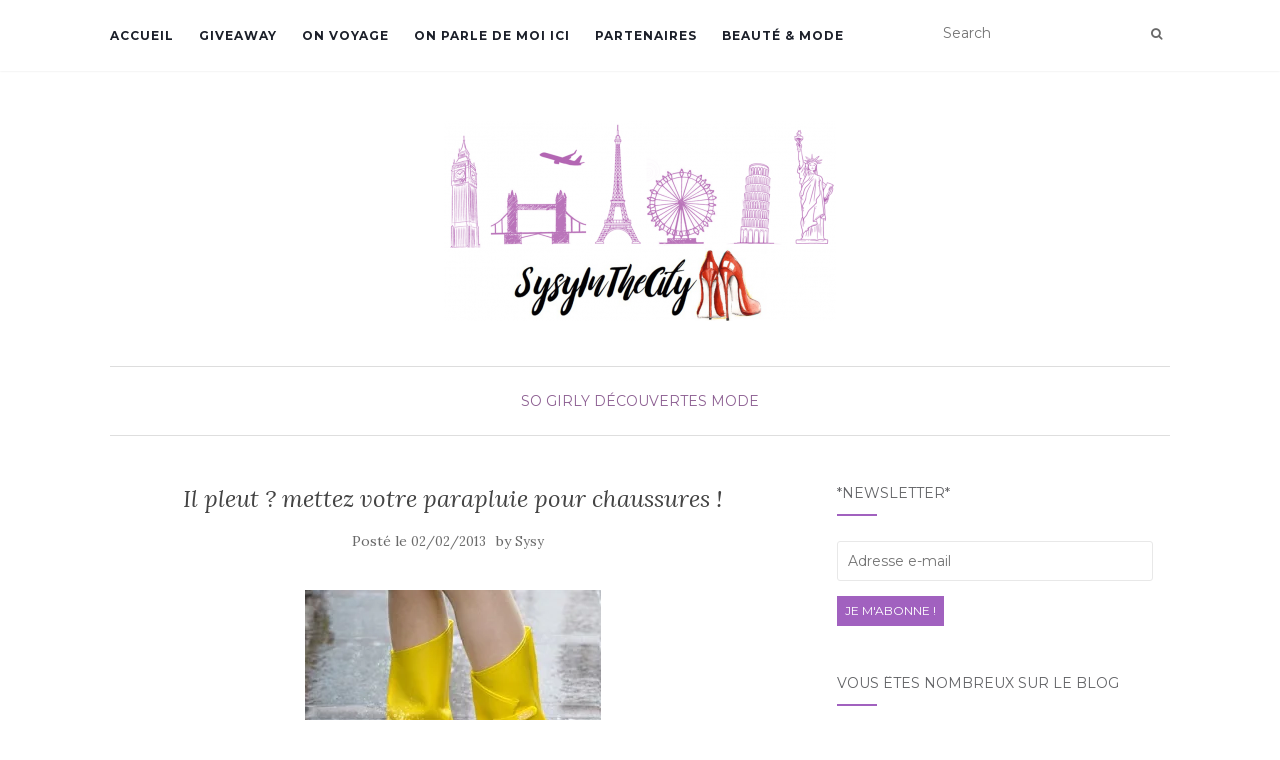

--- FILE ---
content_type: text/html; charset=UTF-8
request_url: https://www.sysyinthecity.com/so-girly/il-pleut-mettez-votre-parapluie-pour-chaussures/
body_size: 15614
content:
<!doctype html>
	<!--[if !IE]>
	<html class="no-js non-ie" lang="fr-FR"> <![endif]-->
	<!--[if IE 7 ]>
	<html class="no-js ie7" lang="fr-FR"> <![endif]-->
	<!--[if IE 8 ]>
	<html class="no-js ie8" lang="fr-FR"> <![endif]-->
	<!--[if IE 9 ]>
	<html class="no-js ie9" lang="fr-FR"> <![endif]-->
	<!--[if gt IE 9]><!-->
<html class="no-js" lang="fr-FR"> <!--<![endif]-->
<head>
<meta charset="UTF-8">
<meta name="viewport" content="width=device-width, initial-scale=1">
<link rel="profile" href="http://gmpg.org/xfn/11">
<link rel="pingback" href="https://www.sysyinthecity.com/xmlrpc.php">

<meta name='robots' content='max-image-preview:large' />
<!-- Jetpack Site Verification Tags -->
<meta name="p:domain_verify" content="36574ea11e5d1b828cfef94992bcc8fa" />

	<!-- This site is optimized with the Yoast SEO plugin v15.2.1 - https://yoast.com/wordpress/plugins/seo/ -->
	<title>Il pleut ? mettez votre parapluie pour chaussures ! | Sysy In The City Blog Famille Toulouse</title>
	<meta name="robots" content="index, follow, max-snippet:-1, max-image-preview:large, max-video-preview:-1" />
	<link rel="canonical" href="http://www.sysyinthecity.com/so-girly/il-pleut-mettez-votre-parapluie-pour-chaussures/" />
	<meta property="og:locale" content="fr_FR" />
	<meta property="og:type" content="article" />
	<meta property="og:title" content="Il pleut ? mettez votre parapluie pour chaussures ! | Sysy In The City Blog Famille Toulouse" />
	<meta property="og:description" content="Il  pleut, il mouille, c&rsquo;est la fête à la grenouille mais aussi quelques fois à nos belles chaussures ! C&rsquo;est pour cela que Shuella a sorti « a raincoat for you shoes », une idée bien sympathique à glisser dans votre sac à main, des couleurs bien flashy pour ne pas passser inaperçue. Shuella est la contraction [&hellip;]" />
	<meta property="og:url" content="http://www.sysyinthecity.com/so-girly/il-pleut-mettez-votre-parapluie-pour-chaussures/" />
	<meta property="og:site_name" content="Sysy In The City Blog Famille Toulouse" />
	<meta property="article:published_time" content="2013-02-02T07:05:07+00:00" />
	<meta property="article:modified_time" content="2013-02-01T22:03:11+00:00" />
	<meta property="og:image" content="http://www.sysyinthecity.com/wp-content/uploads/2013/02/shuella_shoe_umbrella-sysyinthecity.jpg" />
	<meta name="twitter:card" content="summary_large_image" />
	<meta name="twitter:label1" content="Écrit par">
	<meta name="twitter:data1" content="Sysy">
	<meta name="twitter:label2" content="Durée de lecture est.">
	<meta name="twitter:data2" content="0 minute">
	<script type="application/ld+json" class="yoast-schema-graph">{"@context":"https://schema.org","@graph":[{"@type":"WebSite","@id":"https://www.sysyinthecity.com/#website","url":"https://www.sysyinthecity.com/","name":"Sysy In The City Blog Famille Toulouse","description":"","potentialAction":[{"@type":"SearchAction","target":"https://www.sysyinthecity.com/?s={search_term_string}","query-input":"required name=search_term_string"}],"inLanguage":"fr-FR"},{"@type":"ImageObject","@id":"http://www.sysyinthecity.com/so-girly/il-pleut-mettez-votre-parapluie-pour-chaussures/#primaryimage","inLanguage":"fr-FR","url":"http://www.sysyinthecity.com/wp-content/uploads/2013/02/shuella_shoe_umbrella-sysyinthecity.jpg"},{"@type":"WebPage","@id":"http://www.sysyinthecity.com/so-girly/il-pleut-mettez-votre-parapluie-pour-chaussures/#webpage","url":"http://www.sysyinthecity.com/so-girly/il-pleut-mettez-votre-parapluie-pour-chaussures/","name":"Il pleut ? mettez votre parapluie pour chaussures ! | Sysy In The City Blog Famille Toulouse","isPartOf":{"@id":"https://www.sysyinthecity.com/#website"},"primaryImageOfPage":{"@id":"http://www.sysyinthecity.com/so-girly/il-pleut-mettez-votre-parapluie-pour-chaussures/#primaryimage"},"datePublished":"2013-02-02T07:05:07+00:00","dateModified":"2013-02-01T22:03:11+00:00","author":{"@id":"https://www.sysyinthecity.com/#/schema/person/d1e6444984b6ad4aceedc8c2ada10cef"},"inLanguage":"fr-FR","potentialAction":[{"@type":"ReadAction","target":["http://www.sysyinthecity.com/so-girly/il-pleut-mettez-votre-parapluie-pour-chaussures/"]}]},{"@type":"Person","@id":"https://www.sysyinthecity.com/#/schema/person/d1e6444984b6ad4aceedc8c2ada10cef","name":"Sysy","image":{"@type":"ImageObject","@id":"https://www.sysyinthecity.com/#personlogo","inLanguage":"fr-FR","url":"https://secure.gravatar.com/avatar/176fbbcebb5ff51cf03e3781f6f6e9e0?s=96&d=monsterid&r=g","caption":"Sysy"},"sameAs":["http://www.sysyinthecity.com"]}]}</script>
	<!-- / Yoast SEO plugin. -->


<link rel='dns-prefetch' href='//fonts.googleapis.com' />
<link rel='dns-prefetch' href='//s.w.org' />
<link rel='dns-prefetch' href='//m9m6e2w5.stackpathcdn.com' />
<link rel='dns-prefetch' href='//cdn.shareaholic.net' />
<link rel='dns-prefetch' href='//www.shareaholic.net' />
<link rel='dns-prefetch' href='//analytics.shareaholic.com' />
<link rel='dns-prefetch' href='//recs.shareaholic.com' />
<link rel='dns-prefetch' href='//partner.shareaholic.com' />
<link rel='dns-prefetch' href='//v0.wordpress.com' />
<link rel='dns-prefetch' href='//i0.wp.com' />
<link rel='dns-prefetch' href='//i1.wp.com' />
<link rel='dns-prefetch' href='//i2.wp.com' />
<link rel='dns-prefetch' href='//c0.wp.com' />
<link rel='dns-prefetch' href='//widgets.wp.com' />
<link rel='dns-prefetch' href='//s0.wp.com' />
<link rel='dns-prefetch' href='//0.gravatar.com' />
<link rel='dns-prefetch' href='//1.gravatar.com' />
<link rel='dns-prefetch' href='//2.gravatar.com' />
<link rel="alternate" type="application/rss+xml" title="Sysy In The City Blog Famille Toulouse &raquo; Flux" href="https://www.sysyinthecity.com/feed/" />
<link rel="alternate" type="application/rss+xml" title="Sysy In The City Blog Famille Toulouse &raquo; Flux des commentaires" href="https://www.sysyinthecity.com/comments/feed/" />
<link rel="alternate" type="application/rss+xml" title="Sysy In The City Blog Famille Toulouse &raquo; Il pleut ? mettez votre parapluie pour chaussures ! Flux des commentaires" href="https://www.sysyinthecity.com/so-girly/il-pleut-mettez-votre-parapluie-pour-chaussures/feed/" />
<!-- Shareaholic - https://www.shareaholic.com -->
<link rel='preload' href='//cdn.shareaholic.net/assets/pub/shareaholic.js' as='script'/>
<script data-no-minify='1' data-cfasync='false'>
_SHR_SETTINGS = {"endpoints":{"local_recs_url":"https:\/\/www.sysyinthecity.com\/wp-admin\/admin-ajax.php?action=shareaholic_permalink_related","ajax_url":"https:\/\/www.sysyinthecity.com\/wp-admin\/admin-ajax.php"},"site_id":"57948eed834c93737a58e8f096051f87","url_components":{"year":"2013","monthnum":"02","day":"02","hour":"08","minute":"05","second":"07","post_id":"5356","postname":"il-pleut-mettez-votre-parapluie-pour-chaussures","category":"so-girly"}};
</script>
<script data-no-minify='1' data-cfasync='false' src='//cdn.shareaholic.net/assets/pub/shareaholic.js' data-shr-siteid='57948eed834c93737a58e8f096051f87' async ></script>

<!-- Shareaholic Content Tags -->
<meta name='shareaholic:site_name' content='Sysy In The City Blog Famille Toulouse' />
<meta name='shareaholic:language' content='fr-FR' />
<meta name='shareaholic:url' content='https://www.sysyinthecity.com/so-girly/il-pleut-mettez-votre-parapluie-pour-chaussures/' />
<meta name='shareaholic:keywords' content='tag:so girly, tag:découvertes mode, tag:maman, tag:féminin, tag:mode, cat:so girly, cat:découvertes mode, type:post' />
<meta name='shareaholic:article_published_time' content='2013-02-02T08:05:07+01:00' />
<meta name='shareaholic:article_modified_time' content='2013-02-01T23:03:11+01:00' />
<meta name='shareaholic:shareable_page' content='true' />
<meta name='shareaholic:article_author_name' content='Sysy' />
<meta name='shareaholic:site_id' content='57948eed834c93737a58e8f096051f87' />
<meta name='shareaholic:wp_version' content='9.7.0' />
<meta name='shareaholic:image' content='http://www.sysyinthecity.com/wp-content/uploads/2013/02/shuella_shoe_umbrella-sysyinthecity.jpg' />
<!-- Shareaholic Content Tags End -->

<!-- Shareaholic Open Graph Tags -->
<meta property='og:image' content='http://www.sysyinthecity.com/wp-content/uploads/2013/02/shuella_shoe_umbrella-sysyinthecity.jpg' />
<!-- Shareaholic Open Graph Tags End -->
		<script type="text/javascript">
			window._wpemojiSettings = {"baseUrl":"https:\/\/s.w.org\/images\/core\/emoji\/13.0.1\/72x72\/","ext":".png","svgUrl":"https:\/\/s.w.org\/images\/core\/emoji\/13.0.1\/svg\/","svgExt":".svg","source":{"concatemoji":"https:\/\/www.sysyinthecity.com\/wp-includes\/js\/wp-emoji-release.min.js?ver=5.7.14"}};
			!function(e,a,t){var n,r,o,i=a.createElement("canvas"),p=i.getContext&&i.getContext("2d");function s(e,t){var a=String.fromCharCode;p.clearRect(0,0,i.width,i.height),p.fillText(a.apply(this,e),0,0);e=i.toDataURL();return p.clearRect(0,0,i.width,i.height),p.fillText(a.apply(this,t),0,0),e===i.toDataURL()}function c(e){var t=a.createElement("script");t.src=e,t.defer=t.type="text/javascript",a.getElementsByTagName("head")[0].appendChild(t)}for(o=Array("flag","emoji"),t.supports={everything:!0,everythingExceptFlag:!0},r=0;r<o.length;r++)t.supports[o[r]]=function(e){if(!p||!p.fillText)return!1;switch(p.textBaseline="top",p.font="600 32px Arial",e){case"flag":return s([127987,65039,8205,9895,65039],[127987,65039,8203,9895,65039])?!1:!s([55356,56826,55356,56819],[55356,56826,8203,55356,56819])&&!s([55356,57332,56128,56423,56128,56418,56128,56421,56128,56430,56128,56423,56128,56447],[55356,57332,8203,56128,56423,8203,56128,56418,8203,56128,56421,8203,56128,56430,8203,56128,56423,8203,56128,56447]);case"emoji":return!s([55357,56424,8205,55356,57212],[55357,56424,8203,55356,57212])}return!1}(o[r]),t.supports.everything=t.supports.everything&&t.supports[o[r]],"flag"!==o[r]&&(t.supports.everythingExceptFlag=t.supports.everythingExceptFlag&&t.supports[o[r]]);t.supports.everythingExceptFlag=t.supports.everythingExceptFlag&&!t.supports.flag,t.DOMReady=!1,t.readyCallback=function(){t.DOMReady=!0},t.supports.everything||(n=function(){t.readyCallback()},a.addEventListener?(a.addEventListener("DOMContentLoaded",n,!1),e.addEventListener("load",n,!1)):(e.attachEvent("onload",n),a.attachEvent("onreadystatechange",function(){"complete"===a.readyState&&t.readyCallback()})),(n=t.source||{}).concatemoji?c(n.concatemoji):n.wpemoji&&n.twemoji&&(c(n.twemoji),c(n.wpemoji)))}(window,document,window._wpemojiSettings);
		</script>
		<style type="text/css">
img.wp-smiley,
img.emoji {
	display: inline !important;
	border: none !important;
	box-shadow: none !important;
	height: 1em !important;
	width: 1em !important;
	margin: 0 .07em !important;
	vertical-align: -0.1em !important;
	background: none !important;
	padding: 0 !important;
}
</style>
	<link rel='stylesheet' id='wp-block-library-css'  href='https://c0.wp.com/c/5.7.14/wp-includes/css/dist/block-library/style.min.css' type='text/css' media='all' />
<style id='wp-block-library-inline-css' type='text/css'>
.has-text-align-justify{text-align:justify;}
</style>
<link rel='stylesheet' id='dashicons-css'  href='https://c0.wp.com/c/5.7.14/wp-includes/css/dashicons.min.css' type='text/css' media='all' />
<link rel='stylesheet' id='post-views-counter-frontend-css'  href='https://www.sysyinthecity.com/wp-content/plugins/post-views-counter/css/frontend.css?ver=1.3.4' type='text/css' media='all' />
<link rel='stylesheet' id='activello-bootstrap-css'  href='https://www.sysyinthecity.com/wp-content/themes/activello/assets/css/bootstrap.min.css?ver=5.7.14' type='text/css' media='all' />
<link rel='stylesheet' id='activello-icons-css'  href='https://www.sysyinthecity.com/wp-content/themes/activello/assets/css/font-awesome.min.css?ver=5.7.14' type='text/css' media='all' />
<link rel='stylesheet' id='activello-fonts-css'  href='//fonts.googleapis.com/css?family=Lora%3A400%2C400italic%2C700%2C700italic%7CMontserrat%3A400%2C700%7CMaven+Pro%3A400%2C700&#038;ver=5.7.14' type='text/css' media='all' />
<link rel='stylesheet' id='activello-style-css'  href='https://www.sysyinthecity.com/wp-content/themes/activello/style.css?ver=5.7.14' type='text/css' media='all' />
<link rel='stylesheet' id='jetpack_facebook_likebox-css'  href='https://c0.wp.com/p/jetpack/9.0.5/modules/widgets/facebook-likebox/style.css' type='text/css' media='all' />
<link rel='stylesheet' id='jetpack_css-css'  href='https://c0.wp.com/p/jetpack/9.0.5/css/jetpack.css' type='text/css' media='all' />
<script type='text/javascript' src='https://c0.wp.com/c/5.7.14/wp-includes/js/jquery/jquery.min.js' id='jquery-core-js'></script>
<script type='text/javascript' src='https://c0.wp.com/c/5.7.14/wp-includes/js/jquery/jquery-migrate.min.js' id='jquery-migrate-js'></script>
<script type='text/javascript' src='https://www.sysyinthecity.com/wp-content/themes/activello/assets/js/vendor/modernizr.min.js?ver=5.7.14' id='activello-modernizr-js'></script>
<script type='text/javascript' src='https://www.sysyinthecity.com/wp-content/themes/activello/assets/js/vendor/bootstrap.min.js?ver=5.7.14' id='activello-bootstrapjs-js'></script>
<script type='text/javascript' src='https://www.sysyinthecity.com/wp-content/themes/activello/assets/js/functions.min.js?ver=5.7.14' id='activello-functions-js'></script>
<link rel="https://api.w.org/" href="https://www.sysyinthecity.com/wp-json/" /><link rel="alternate" type="application/json" href="https://www.sysyinthecity.com/wp-json/wp/v2/posts/5356" /><link rel="EditURI" type="application/rsd+xml" title="RSD" href="https://www.sysyinthecity.com/xmlrpc.php?rsd" />
<link rel="wlwmanifest" type="application/wlwmanifest+xml" href="https://www.sysyinthecity.com/wp-includes/wlwmanifest.xml" /> 
<meta name="generator" content="WordPress 5.7.14" />
<link rel='shortlink' href='https://wp.me/p3Wmzo-1oo' />
<link rel="alternate" type="application/json+oembed" href="https://www.sysyinthecity.com/wp-json/oembed/1.0/embed?url=https%3A%2F%2Fwww.sysyinthecity.com%2Fso-girly%2Fil-pleut-mettez-votre-parapluie-pour-chaussures%2F" />
<link rel="alternate" type="text/xml+oembed" href="https://www.sysyinthecity.com/wp-json/oembed/1.0/embed?url=https%3A%2F%2Fwww.sysyinthecity.com%2Fso-girly%2Fil-pleut-mettez-votre-parapluie-pour-chaussures%2F&#038;format=xml" />
<style type="text/css"></style>	<style type="text/css">
		#social li{
			display: inline-block;
		}
		#social li,
		#social ul {
			border: 0!important;
			list-style: none;
			padding-left: 0;
			text-align: center;
		}
		#social li a[href*="twitter.com"] .fa:before,
		.fa-twitter:before {
			content: "\f099"
		}
		#social li a[href*="facebook.com"] .fa:before,
		.fa-facebook-f:before,
		.fa-facebook:before {
			content: "\f09a"
		}
		#social li a[href*="github.com"] .fa:before,
		.fa-github:before {
			content: "\f09b"
		}
		#social li a[href*="/feed"] .fa:before,
		.fa-rss:before {
			content: "\f09e"
		}
		#social li a[href*="pinterest.com"] .fa:before,
		.fa-pinterest:before {
			content: "\f0d2"
		}
		#social li a[href*="plus.google.com"] .fa:before,
		.fa-google-plus:before {
			content: "\f0d5"
		}
		#social li a[href*="linkedin.com"] .fa:before,
		.fa-linkedin:before {
			content: "\f0e1"
		}
		#social li a[href*="youtube.com"] .fa:before,
		.fa-youtube:before {
			content: "\f167"
		}
		#social li a[href*="instagram.com"] .fa:before,
		.fa-instagram:before {
			content: "\f16d"
		}
		#social li a[href*="flickr.com"] .fa:before,
		.fa-flickr:before {
			content: "\f16e"
		}
		#social li a[href*="tumblr.com"] .fa:before,
		.fa-tumblr:before {
			content: "\f173"
		}
		#social li a[href*="dribbble.com"] .fa:before,
		.fa-dribbble:before {
			content: "\f17d"
		}
		#social li a[href*="skype.com"] .fa:before,
		.fa-skype:before {
			content: "\f17e"
		}
		#social li a[href*="foursquare.com"] .fa:before,
		.fa-foursquare:before {
			content: "\f180"
		}
		#social li a[href*="vimeo.com"] .fa:before,
		.fa-vimeo-square:before {
			content: "\f194"
		}
		#social li a[href*="weheartit.com"] .fa:before,
		.fa-heart:before {
			content: "\f004"
		}
		#social li a[href*="spotify.com"] .fa:before,
		.fa-spotify:before {
			content: "\f1bc"
		}
		#social li a[href*="soundcloud.com"] .fa:before,
		.fa-soundcloud:before {
			content: "\f1be"
		}
	</style>
			<style type="text/css">
				#wp-admin-bar-pvc-post-views .pvc-graph-container { padding-top: 6px; padding-bottom: 6px; position: relative; display: block; height: 100%; box-sizing: border-box; }
				#wp-admin-bar-pvc-post-views .pvc-line-graph {
					display: inline-block;
					width: 1px;
					margin-right: 1px;
					background-color: #ccc;
					vertical-align: baseline;
				}
				#wp-admin-bar-pvc-post-views .pvc-line-graph:hover { background-color: #eee; }
				#wp-admin-bar-pvc-post-views .pvc-line-graph-0 { height: 1% }
				#wp-admin-bar-pvc-post-views .pvc-line-graph-1 { height: 5% }
				#wp-admin-bar-pvc-post-views .pvc-line-graph-2 { height: 10% }
				#wp-admin-bar-pvc-post-views .pvc-line-graph-3 { height: 15% }
				#wp-admin-bar-pvc-post-views .pvc-line-graph-4 { height: 20% }
				#wp-admin-bar-pvc-post-views .pvc-line-graph-5 { height: 25% }
				#wp-admin-bar-pvc-post-views .pvc-line-graph-6 { height: 30% }
				#wp-admin-bar-pvc-post-views .pvc-line-graph-7 { height: 35% }
				#wp-admin-bar-pvc-post-views .pvc-line-graph-8 { height: 40% }
				#wp-admin-bar-pvc-post-views .pvc-line-graph-9 { height: 45% }
				#wp-admin-bar-pvc-post-views .pvc-line-graph-10 { height: 50% }
				#wp-admin-bar-pvc-post-views .pvc-line-graph-11 { height: 55% }
				#wp-admin-bar-pvc-post-views .pvc-line-graph-12 { height: 60% }
				#wp-admin-bar-pvc-post-views .pvc-line-graph-13 { height: 65% }
				#wp-admin-bar-pvc-post-views .pvc-line-graph-14 { height: 70% }
				#wp-admin-bar-pvc-post-views .pvc-line-graph-15 { height: 75% }
				#wp-admin-bar-pvc-post-views .pvc-line-graph-16 { height: 80% }
				#wp-admin-bar-pvc-post-views .pvc-line-graph-17 { height: 85% }
				#wp-admin-bar-pvc-post-views .pvc-line-graph-18 { height: 90% }
				#wp-admin-bar-pvc-post-views .pvc-line-graph-19 { height: 95% }
				#wp-admin-bar-pvc-post-views .pvc-line-graph-20 { height: 100% }
			</style>			<style type="text/css">
				/* If html does not have either class, do not show lazy loaded images. */
				html:not( .jetpack-lazy-images-js-enabled ):not( .js ) .jetpack-lazy-image {
					display: none;
				}
			</style>
			<script>
				document.documentElement.classList.add(
					'jetpack-lazy-images-js-enabled'
				);
			</script>
		
</head>

<body class="post-template-default single single-post postid-5356 single-format-standard wp-custom-logo group-blog has-sidebar-right">
<div id="page" class="hfeed site">

	<header id="masthead" class="site-header" role="banner">
		<nav class="navbar navbar-default" role="navigation">
			<div class="container">
				<div class="row">
					<div class="site-navigation-inner col-sm-12">
						<div class="navbar-header">
							<button type="button" class="btn navbar-toggle" data-toggle="collapse" data-target=".navbar-ex1-collapse">
								<span class="sr-only">Afficher/masquer la navigation</span>
								<span class="icon-bar"></span>
								<span class="icon-bar"></span>
								<span class="icon-bar"></span>
							</button>
						</div>
						<div class="collapse navbar-collapse navbar-ex1-collapse"><ul id="menu-barre-haute" class="nav navbar-nav"><li id="menu-item-21" class="menu-item menu-item-type-custom menu-item-object-custom menu-item-home menu-item-21"><a title="Accueil" href="http://www.sysyinthecity.com/">Accueil</a></li>
<li id="menu-item-13039" class="menu-item menu-item-type-taxonomy menu-item-object-category menu-item-13039"><a title="GiveAway" href="https://www.sysyinthecity.com/category/giveaway/">GiveAway</a></li>
<li id="menu-item-15519" class="menu-item menu-item-type-taxonomy menu-item-object-category menu-item-15519"><a title="On voyage" href="https://www.sysyinthecity.com/category/o-maman/voyage/">On voyage</a></li>
<li id="menu-item-4011" class="menu-item menu-item-type-post_type menu-item-object-page menu-item-4011"><a title="On parle de moi ici" href="https://www.sysyinthecity.com/follow-me/">On parle de moi ici</a></li>
<li id="menu-item-6909" class="menu-item menu-item-type-post_type menu-item-object-page menu-item-6909"><a title="Partenaires" href="https://www.sysyinthecity.com/partenaires/">Partenaires</a></li>
<li id="menu-item-4007" class="menu-item menu-item-type-taxonomy menu-item-object-category menu-item-4007"><a title="Beauté &amp; Mode" href="https://www.sysyinthecity.com/category/so-girly/beaute-mode/">Beauté &#038; Mode</a></li>
</ul></div>
						<div class="nav-search"><form action="https://www.sysyinthecity.com/" method="get"><input type="text" name="s" value="" placeholder="Search"><button type="submit" class="header-search-icon" name="submit" id="searchsubmit" value="Recherche"><i class="fa fa-search"></i></button></form>							
						</div>
					</div>
				</div>
			</div>
		</nav><!-- .site-navigation -->

		
		<div class="container">
			<div id="logo">
				<span class="site-name">
									<a href="https://www.sysyinthecity.com/" class="custom-logo-link" rel="home"><img width="392" height="200" src="https://i0.wp.com/www.sysyinthecity.com/wp-content/uploads/2018/01/cropped-sysyInTheCity_Bandeau_Titre.png?fit=392%2C200&amp;ssl=1" class="custom-logo jetpack-lazy-image" alt="Sysy In The City Blog Famille Toulouse" data-lazy-srcset="https://i0.wp.com/www.sysyinthecity.com/wp-content/uploads/2018/01/cropped-sysyInTheCity_Bandeau_Titre.png?w=392&amp;ssl=1 392w, https://i0.wp.com/www.sysyinthecity.com/wp-content/uploads/2018/01/cropped-sysyInTheCity_Bandeau_Titre.png?resize=150%2C77&amp;ssl=1 150w, https://i0.wp.com/www.sysyinthecity.com/wp-content/uploads/2018/01/cropped-sysyInTheCity_Bandeau_Titre.png?resize=200%2C102&amp;ssl=1 200w" data-lazy-sizes="(max-width: 392px) 100vw, 392px" data-lazy-src="https://i0.wp.com/www.sysyinthecity.com/wp-content/uploads/2018/01/cropped-sysyInTheCity_Bandeau_Titre.png?fit=392%2C200&amp;ssl=1&amp;is-pending-load=1" srcset="[data-uri]" /></a>
									</span><!-- end of .site-name -->

							</div><!-- end of #logo -->

						<div id="line"></div>
					</div>

	</header><!-- #masthead -->


	<div id="content" class="site-content">

		<div class="top-section">
					</div>

		<div class="container main-content-area">

						<div class="cat-title">
				<ul class="post-categories">
	<li><a href="https://www.sysyinthecity.com/category/so-girly/" rel="category tag">So Girly</a></li>
	<li><a href="https://www.sysyinthecity.com/category/so-girly/decouvertes-mode/" rel="category tag">Découvertes Mode</a></li></ul>			</div>
									
			<div class="row">
				<div class="main-content-inner col-sm-12 col-md-8 ">

	<div id="primary" class="content-area">
		<main id="main" class="site-main" role="main">

		
			
<article id="post-5356" class="post-5356 post type-post status-publish format-standard hentry category-so-girly category-decouvertes-mode tag-so-girly tag-decouvertes-mode">
	<div class="blog-item-wrap">
		<div class="post-inner-content">
			<header class="entry-header page-header">
				<h1 class="entry-title">Il pleut ? mettez votre parapluie pour chaussures !</h1>

								<div class="entry-meta">
					<span class="posted-on">Posté le <a href="https://www.sysyinthecity.com/so-girly/il-pleut-mettez-votre-parapluie-pour-chaussures/" rel="bookmark"><time class="entry-date published" datetime="2013-02-02T08:05:07+01:00">02/02/2013</time><time class="updated" datetime="2013-02-01T23:03:11+01:00">01/02/2013</time></a></span>by <span class="author vcard"><a class="url fn n" href="https://www.sysyinthecity.com/author/sysy/">Sysy</a></span>
					
				</div><!-- .entry-meta -->
							</header><!-- .entry-header -->
			
			<a href="https://www.sysyinthecity.com/so-girly/il-pleut-mettez-votre-parapluie-pour-chaussures/" title="Il pleut ? mettez votre parapluie pour chaussures !" >
							</a>
			
			<div class="entry-content">

				<div style='display:none;' class='shareaholic-canvas' data-app='share_buttons' data-title='Il pleut ? mettez votre parapluie pour chaussures !' data-link='https://www.sysyinthecity.com/so-girly/il-pleut-mettez-votre-parapluie-pour-chaussures/' data-app-id-name='post_above_content'></div><p><img loading="lazy" class="aligncenter size-full wp-image-5357 jetpack-lazy-image" title="shuella_shoe_umbrella sysyinthecity" src="https://i1.wp.com/www.sysyinthecity.com/wp-content/uploads/2013/02/shuella_shoe_umbrella-sysyinthecity.jpg?resize=296%2C296" alt width="296" height="296" data-recalc-dims="1" data-lazy-srcset="https://i1.wp.com/www.sysyinthecity.com/wp-content/uploads/2013/02/shuella_shoe_umbrella-sysyinthecity.jpg?w=296&amp;ssl=1 296w, https://i1.wp.com/www.sysyinthecity.com/wp-content/uploads/2013/02/shuella_shoe_umbrella-sysyinthecity.jpg?w=150&amp;ssl=1 150w" data-lazy-sizes="(max-width: 296px) 100vw, 296px" data-lazy-src="https://i1.wp.com/www.sysyinthecity.com/wp-content/uploads/2013/02/shuella_shoe_umbrella-sysyinthecity.jpg?resize=296%2C296&amp;is-pending-load=1" srcset="[data-uri]"><noscript><img loading="lazy" class="aligncenter size-full wp-image-5357" title="shuella_shoe_umbrella sysyinthecity" src="https://i1.wp.com/www.sysyinthecity.com/wp-content/uploads/2013/02/shuella_shoe_umbrella-sysyinthecity.jpg?resize=296%2C296" alt="" width="296" height="296" srcset="https://i1.wp.com/www.sysyinthecity.com/wp-content/uploads/2013/02/shuella_shoe_umbrella-sysyinthecity.jpg?w=296&amp;ssl=1 296w, https://i1.wp.com/www.sysyinthecity.com/wp-content/uploads/2013/02/shuella_shoe_umbrella-sysyinthecity.jpg?w=150&amp;ssl=1 150w" sizes="(max-width: 296px) 100vw, 296px" data-recalc-dims="1" /></noscript></p>
<p><span style="font-size: 14px; font-family: verdana,geneva;">Il  pleut, il mouille, c&rsquo;est la fête à la grenouille mais aussi quelques fois à nos belles chaussures !</span></p>
<p><span style="font-size: 14px; font-family: verdana,geneva;">C&rsquo;est pour cela que Shuella a sorti « a raincoat for you shoes », une idée bien sympathique à glisser dans votre sac à main, des couleurs bien flashy pour ne pas passser inaperçue.</span></p>
<p><img loading="lazy" class="aligncenter size-full wp-image-5358 jetpack-lazy-image" title="shuella sysyinthecity" src="https://i0.wp.com/www.sysyinthecity.com/wp-content/uploads/2013/02/shuella-sysyinthecity.jpg?resize=350%2C350" alt width="350" height="350" data-recalc-dims="1" data-lazy-srcset="https://i0.wp.com/www.sysyinthecity.com/wp-content/uploads/2013/02/shuella-sysyinthecity.jpg?w=350&amp;ssl=1 350w, https://i0.wp.com/www.sysyinthecity.com/wp-content/uploads/2013/02/shuella-sysyinthecity.jpg?w=150&amp;ssl=1 150w" data-lazy-sizes="(max-width: 350px) 100vw, 350px" data-lazy-src="https://i0.wp.com/www.sysyinthecity.com/wp-content/uploads/2013/02/shuella-sysyinthecity.jpg?resize=350%2C350&amp;is-pending-load=1" srcset="[data-uri]"><noscript><img loading="lazy" class="aligncenter size-full wp-image-5358" title="shuella sysyinthecity" src="https://i0.wp.com/www.sysyinthecity.com/wp-content/uploads/2013/02/shuella-sysyinthecity.jpg?resize=350%2C350" alt="" width="350" height="350" srcset="https://i0.wp.com/www.sysyinthecity.com/wp-content/uploads/2013/02/shuella-sysyinthecity.jpg?w=350&amp;ssl=1 350w, https://i0.wp.com/www.sysyinthecity.com/wp-content/uploads/2013/02/shuella-sysyinthecity.jpg?w=150&amp;ssl=1 150w" sizes="(max-width: 350px) 100vw, 350px" data-recalc-dims="1" /></noscript></p>
<p><span style="font-size: 14px; font-family: verdana,geneva;">Shuella est la contraction de « shoes » et « umbrella », un parapluie pour vos chaussures, il fallait y penser ! L&rsquo;idée est assez originale, je me laisserais bien tenter par la paire de couleur taupe, mais le tarif est assez élevé, environ 30 euros&#8230;</span></p>
<p><img loading="lazy" class="aligncenter size-full wp-image-5359 jetpack-lazy-image" title="Shuella-taupe sysyinthecity" src="https://i2.wp.com/www.sysyinthecity.com/wp-content/uploads/2013/02/Shuella-taupe-sysyinthecity.jpg?resize=299%2C291" alt width="299" height="291" data-recalc-dims="1" data-lazy-srcset="https://i2.wp.com/www.sysyinthecity.com/wp-content/uploads/2013/02/Shuella-taupe-sysyinthecity.jpg?w=299&amp;ssl=1 299w, https://i2.wp.com/www.sysyinthecity.com/wp-content/uploads/2013/02/Shuella-taupe-sysyinthecity.jpg?w=150&amp;ssl=1 150w" data-lazy-sizes="(max-width: 299px) 100vw, 299px" data-lazy-src="https://i2.wp.com/www.sysyinthecity.com/wp-content/uploads/2013/02/Shuella-taupe-sysyinthecity.jpg?resize=299%2C291&amp;is-pending-load=1" srcset="[data-uri]"><noscript><img loading="lazy" class="aligncenter size-full wp-image-5359" title="Shuella-taupe sysyinthecity" src="https://i2.wp.com/www.sysyinthecity.com/wp-content/uploads/2013/02/Shuella-taupe-sysyinthecity.jpg?resize=299%2C291" alt="" width="299" height="291" srcset="https://i2.wp.com/www.sysyinthecity.com/wp-content/uploads/2013/02/Shuella-taupe-sysyinthecity.jpg?w=299&amp;ssl=1 299w, https://i2.wp.com/www.sysyinthecity.com/wp-content/uploads/2013/02/Shuella-taupe-sysyinthecity.jpg?w=150&amp;ssl=1 150w" sizes="(max-width: 299px) 100vw, 299px" data-recalc-dims="1" /></noscript></p>
<p style="text-align: center;"><a title="Ton Samedi Mode" href="http://luckysophie.over-blog.com/" target="_blank"><span style="color: #9932cc;">*Ton Samedi Mode</span> </a></p>
<p style="text-align: left;"><span style="font-size: 14px; font-family: verdana,geneva;">J&rsquo;avoue que ces joyeux parapluies me dépanneraient certains matins pluvieux pour me rendre au travail !</span></p>
<p style="text-align: left;"><span style="font-size: 14px; font-family: verdana,geneva;">Et vous, elles vous tentent ?</span></p>
<div class="post-views post-5356 entry-meta">
				<span class="post-views-icon dashicons dashicons-chart-bar"></span>
				<span class="post-views-label">Ce post a été vu : </span>
				<span class="post-views-count">5 286</span>
			</div><div class='sharedaddy sd-block sd-like jetpack-likes-widget-wrapper jetpack-likes-widget-unloaded' id='like-post-wrapper-58238794-5356-69728c88970bc' data-src='https://widgets.wp.com/likes/#blog_id=58238794&amp;post_id=5356&amp;origin=www.sysyinthecity.com&amp;obj_id=58238794-5356-69728c88970bc' data-name='like-post-frame-58238794-5356-69728c88970bc'><h3 class="sd-title">WordPress:</h3><div class='likes-widget-placeholder post-likes-widget-placeholder' style='height: 55px;'><span class='button'><span>J&#039;aime</span></span> <span class="loading">chargement&hellip;</span></div><span class='sd-text-color'></span><a class='sd-link-color'></a></div><div style='display:none;' class='shareaholic-canvas' data-app='share_buttons' data-title='Il pleut ? mettez votre parapluie pour chaussures !' data-link='https://www.sysyinthecity.com/so-girly/il-pleut-mettez-votre-parapluie-pour-chaussures/' data-app-id-name='post_below_content'></div><div style='display:none;' class='shareaholic-canvas' data-app='recommendations' data-title='Il pleut ? mettez votre parapluie pour chaussures !' data-link='https://www.sysyinthecity.com/so-girly/il-pleut-mettez-votre-parapluie-pour-chaussures/' data-app-id-name='post_below_content'></div>				
								
			</div><!-- .entry-content -->
			<div class="entry-footer">
								<span class="comments-link"><a href="https://www.sysyinthecity.com/so-girly/il-pleut-mettez-votre-parapluie-pour-chaussures/#comments">Commentaires (18)</a></span>
					
								<!-- tags -->
				<div class="tagcloud">

					<a href="https://www.sysyinthecity.com/tag/so-girly/">So Girly</a> <a href="https://www.sysyinthecity.com/tag/decouvertes-mode/">Découvertes Mode</a> 
				</div>
				<!-- end tags -->
							</div><!-- .entry-footer -->
		</div>
	</div>
</article><!-- #post-## -->

			
<div id="comments" class="comments-area">

	
			<h2 class="comments-title">
		18 Replies to &ldquo;Il pleut ? mettez votre parapluie pour chaussures !&rdquo;		</h2>

		
		<ol class="comment-list">
				<li class="comment even thread-even depth-1 parent" id="comment-6379">
			<div id="div-comment-6379" class="comment-body">
	
	<div class="comment-author vcard asdasd">
		<img alt src="https://secure.gravatar.com/avatar/a3b58829aa7c66b38c100f434b3feb3c?s=80&#038;d=monsterid&#038;r=g" class="avatar avatar-80 photo jetpack-lazy-image" height="80" width="80" loading="lazy" data-lazy-srcset="https://secure.gravatar.com/avatar/a3b58829aa7c66b38c100f434b3feb3c?s=160&#038;d=monsterid&#038;r=g 2x" data-lazy-src="https://secure.gravatar.com/avatar/a3b58829aa7c66b38c100f434b3feb3c?s=80&amp;is-pending-load=1#038;d=monsterid&#038;r=g" srcset="[data-uri]"><noscript><img alt='' src='https://secure.gravatar.com/avatar/a3b58829aa7c66b38c100f434b3feb3c?s=80&#038;d=monsterid&#038;r=g' srcset='https://secure.gravatar.com/avatar/a3b58829aa7c66b38c100f434b3feb3c?s=160&#038;d=monsterid&#038;r=g 2x' class='avatar avatar-80 photo' height='80' width='80' loading='lazy'/></noscript>		<cite class="fn"><a href='http://bigmamaswagmummy.wordpress.com' rel='external nofollow ugc' class='url'>Swag Mummy</a></cite> <span class="says">dit :</span>		<a rel='nofollow' class='comment-reply-link' href='#comment-6379' data-commentid="6379" data-postid="5356" data-belowelement="div-comment-6379" data-respondelement="respond" data-replyto="Répondre à Swag Mummy" aria-label='Répondre à Swag Mummy'>Répondre</a>		<div class="comment-meta commentmetadata"><a href="https://www.sysyinthecity.com/so-girly/il-pleut-mettez-votre-parapluie-pour-chaussures/#comment-6379">
			02/02/2013 at 08:34</a>		</div>
	</div>

	
	<p>Un effort a été fait sur le design&#8230; Je trouve le concept sympa.. Et c&rsquo;est pratique.. Bref je dis oui !!! <img src="https://www.sysyinthecity.com/wp-includes/images/smilies/icon_smile.gif" alt=":)" class="wp-smiley" style="height: 1em; max-height: 1em;" /></p>

			</div>
	<ol class="children">
	<li class="comment byuser comment-author-sysy bypostauthor odd alt depth-2" id="comment-6491">
			<div id="div-comment-6491" class="comment-body">
	
	<div class="comment-author vcard asdasd">
		<img alt src="https://secure.gravatar.com/avatar/176fbbcebb5ff51cf03e3781f6f6e9e0?s=80&#038;d=monsterid&#038;r=g" class="avatar avatar-80 photo jetpack-lazy-image" height="80" width="80" loading="lazy" data-lazy-srcset="https://secure.gravatar.com/avatar/176fbbcebb5ff51cf03e3781f6f6e9e0?s=160&#038;d=monsterid&#038;r=g 2x" data-lazy-src="https://secure.gravatar.com/avatar/176fbbcebb5ff51cf03e3781f6f6e9e0?s=80&amp;is-pending-load=1#038;d=monsterid&#038;r=g" srcset="[data-uri]"><noscript><img alt='' src='https://secure.gravatar.com/avatar/176fbbcebb5ff51cf03e3781f6f6e9e0?s=80&#038;d=monsterid&#038;r=g' srcset='https://secure.gravatar.com/avatar/176fbbcebb5ff51cf03e3781f6f6e9e0?s=160&#038;d=monsterid&#038;r=g 2x' class='avatar avatar-80 photo' height='80' width='80' loading='lazy'/></noscript>		<cite class="fn"><a href='http://www.sysyinthecity.com' rel='external nofollow ugc' class='url'>Sysy</a></cite> <span class="says">dit :</span>		<a rel='nofollow' class='comment-reply-link' href='#comment-6491' data-commentid="6491" data-postid="5356" data-belowelement="div-comment-6491" data-respondelement="respond" data-replyto="Répondre à Sysy" aria-label='Répondre à Sysy'>Répondre</a>		<div class="comment-meta commentmetadata"><a href="https://www.sysyinthecity.com/so-girly/il-pleut-mettez-votre-parapluie-pour-chaussures/#comment-6491">
			04/02/2013 at 15:45</a>		</div>
	</div>

	
	<p>je suis assez tentée aussi, j&rsquo;aimerais voir !!  <img src="https://www.sysyinthecity.com/wp-includes/images/smilies/icon_lol.gif" alt=":lol:" class="wp-smiley" style="height: 1em; max-height: 1em;" /></p>

			</div>
	</li><!-- #comment-## -->
</ol><!-- .children -->
</li><!-- #comment-## -->
	<li class="comment even thread-odd thread-alt depth-1 parent" id="comment-6380">
			<div id="div-comment-6380" class="comment-body">
	
	<div class="comment-author vcard asdasd">
		<img alt src="https://secure.gravatar.com/avatar/e91b8eddf12f7b93ba2c2bcd7764ebe4?s=80&#038;d=monsterid&#038;r=g" class="avatar avatar-80 photo jetpack-lazy-image" height="80" width="80" loading="lazy" data-lazy-srcset="https://secure.gravatar.com/avatar/e91b8eddf12f7b93ba2c2bcd7764ebe4?s=160&#038;d=monsterid&#038;r=g 2x" data-lazy-src="https://secure.gravatar.com/avatar/e91b8eddf12f7b93ba2c2bcd7764ebe4?s=80&amp;is-pending-load=1#038;d=monsterid&#038;r=g" srcset="[data-uri]"><noscript><img alt='' src='https://secure.gravatar.com/avatar/e91b8eddf12f7b93ba2c2bcd7764ebe4?s=80&#038;d=monsterid&#038;r=g' srcset='https://secure.gravatar.com/avatar/e91b8eddf12f7b93ba2c2bcd7764ebe4?s=160&#038;d=monsterid&#038;r=g 2x' class='avatar avatar-80 photo' height='80' width='80' loading='lazy'/></noscript>		<cite class="fn"><a href='http://lecoindesvoyageurs.fr' rel='external nofollow ugc' class='url'>Sylvie</a></cite> <span class="says">dit :</span>		<a rel='nofollow' class='comment-reply-link' href='#comment-6380' data-commentid="6380" data-postid="5356" data-belowelement="div-comment-6380" data-respondelement="respond" data-replyto="Répondre à Sylvie" aria-label='Répondre à Sylvie'>Répondre</a>		<div class="comment-meta commentmetadata"><a href="https://www.sysyinthecity.com/so-girly/il-pleut-mettez-votre-parapluie-pour-chaussures/#comment-6380">
			02/02/2013 at 08:41</a>		</div>
	</div>

	
	<p>Un concept très astucieux ! Je vote pour <img src="https://www.sysyinthecity.com/wp-includes/images/smilies/icon_smile.gif" alt=":)" class="wp-smiley" style="height: 1em; max-height: 1em;" /> quand le prix aura un peu baissé <img src="https://www.sysyinthecity.com/wp-includes/images/smilies/icon_smile.gif" alt=":)" class="wp-smiley" style="height: 1em; max-height: 1em;" /> !</p>

			</div>
	<ol class="children">
	<li class="comment byuser comment-author-sysy bypostauthor odd alt depth-2" id="comment-6595">
			<div id="div-comment-6595" class="comment-body">
	
	<div class="comment-author vcard asdasd">
		<img alt src="https://secure.gravatar.com/avatar/176fbbcebb5ff51cf03e3781f6f6e9e0?s=80&#038;d=monsterid&#038;r=g" class="avatar avatar-80 photo jetpack-lazy-image" height="80" width="80" loading="lazy" data-lazy-srcset="https://secure.gravatar.com/avatar/176fbbcebb5ff51cf03e3781f6f6e9e0?s=160&#038;d=monsterid&#038;r=g 2x" data-lazy-src="https://secure.gravatar.com/avatar/176fbbcebb5ff51cf03e3781f6f6e9e0?s=80&amp;is-pending-load=1#038;d=monsterid&#038;r=g" srcset="[data-uri]"><noscript><img alt='' src='https://secure.gravatar.com/avatar/176fbbcebb5ff51cf03e3781f6f6e9e0?s=80&#038;d=monsterid&#038;r=g' srcset='https://secure.gravatar.com/avatar/176fbbcebb5ff51cf03e3781f6f6e9e0?s=160&#038;d=monsterid&#038;r=g 2x' class='avatar avatar-80 photo' height='80' width='80' loading='lazy'/></noscript>		<cite class="fn"><a href='http://www.sysyinthecity.com' rel='external nofollow ugc' class='url'>Sysy</a></cite> <span class="says">dit :</span>		<a rel='nofollow' class='comment-reply-link' href='#comment-6595' data-commentid="6595" data-postid="5356" data-belowelement="div-comment-6595" data-respondelement="respond" data-replyto="Répondre à Sysy" aria-label='Répondre à Sysy'>Répondre</a>		<div class="comment-meta commentmetadata"><a href="https://www.sysyinthecity.com/so-girly/il-pleut-mettez-votre-parapluie-pour-chaussures/#comment-6595">
			06/02/2013 at 22:06</a>		</div>
	</div>

	
	<p>oh oui, bien trop cher !!!  <img src="https://www.sysyinthecity.com/wp-includes/images/smilies/icon_lol.gif" alt=":lol:" class="wp-smiley" style="height: 1em; max-height: 1em;" /></p>

			</div>
	</li><!-- #comment-## -->
</ol><!-- .children -->
</li><!-- #comment-## -->
	<li class="comment even thread-even depth-1 parent" id="comment-6383">
			<div id="div-comment-6383" class="comment-body">
	
	<div class="comment-author vcard asdasd">
		<img alt src="https://secure.gravatar.com/avatar/9ef409503809e3fd78e4ae9dc811f855?s=80&#038;d=monsterid&#038;r=g" class="avatar avatar-80 photo jetpack-lazy-image" height="80" width="80" loading="lazy" data-lazy-srcset="https://secure.gravatar.com/avatar/9ef409503809e3fd78e4ae9dc811f855?s=160&#038;d=monsterid&#038;r=g 2x" data-lazy-src="https://secure.gravatar.com/avatar/9ef409503809e3fd78e4ae9dc811f855?s=80&amp;is-pending-load=1#038;d=monsterid&#038;r=g" srcset="[data-uri]"><noscript><img alt='' src='https://secure.gravatar.com/avatar/9ef409503809e3fd78e4ae9dc811f855?s=80&#038;d=monsterid&#038;r=g' srcset='https://secure.gravatar.com/avatar/9ef409503809e3fd78e4ae9dc811f855?s=160&#038;d=monsterid&#038;r=g 2x' class='avatar avatar-80 photo' height='80' width='80' loading='lazy'/></noscript>		<cite class="fn"><a href='http://dansleplacarddedamerenard.wordpress.com/' rel='external nofollow ugc' class='url'>ciloucr</a></cite> <span class="says">dit :</span>		<a rel='nofollow' class='comment-reply-link' href='#comment-6383' data-commentid="6383" data-postid="5356" data-belowelement="div-comment-6383" data-respondelement="respond" data-replyto="Répondre à ciloucr" aria-label='Répondre à ciloucr'>Répondre</a>		<div class="comment-meta commentmetadata"><a href="https://www.sysyinthecity.com/so-girly/il-pleut-mettez-votre-parapluie-pour-chaussures/#comment-6383">
			02/02/2013 at 09:45</a>		</div>
	</div>

	
	<p>J&rsquo;adore le concept, les couleurs sont top surtout les roses. Mais le prix, c&rsquo;est un peu cher.<br />
Bises</p>

			</div>
	<ol class="children">
	<li class="comment byuser comment-author-sysy bypostauthor odd alt depth-2" id="comment-6492">
			<div id="div-comment-6492" class="comment-body">
	
	<div class="comment-author vcard asdasd">
		<img alt src="https://secure.gravatar.com/avatar/176fbbcebb5ff51cf03e3781f6f6e9e0?s=80&#038;d=monsterid&#038;r=g" class="avatar avatar-80 photo jetpack-lazy-image" height="80" width="80" loading="lazy" data-lazy-srcset="https://secure.gravatar.com/avatar/176fbbcebb5ff51cf03e3781f6f6e9e0?s=160&#038;d=monsterid&#038;r=g 2x" data-lazy-src="https://secure.gravatar.com/avatar/176fbbcebb5ff51cf03e3781f6f6e9e0?s=80&amp;is-pending-load=1#038;d=monsterid&#038;r=g" srcset="[data-uri]"><noscript><img alt='' src='https://secure.gravatar.com/avatar/176fbbcebb5ff51cf03e3781f6f6e9e0?s=80&#038;d=monsterid&#038;r=g' srcset='https://secure.gravatar.com/avatar/176fbbcebb5ff51cf03e3781f6f6e9e0?s=160&#038;d=monsterid&#038;r=g 2x' class='avatar avatar-80 photo' height='80' width='80' loading='lazy'/></noscript>		<cite class="fn"><a href='http://www.sysyinthecity.com' rel='external nofollow ugc' class='url'>Sysy</a></cite> <span class="says">dit :</span>		<a rel='nofollow' class='comment-reply-link' href='#comment-6492' data-commentid="6492" data-postid="5356" data-belowelement="div-comment-6492" data-respondelement="respond" data-replyto="Répondre à Sysy" aria-label='Répondre à Sysy'>Répondre</a>		<div class="comment-meta commentmetadata"><a href="https://www.sysyinthecity.com/so-girly/il-pleut-mettez-votre-parapluie-pour-chaussures/#comment-6492">
			04/02/2013 at 15:45</a>		</div>
	</div>

	
	<p>d&rsquo;accord avec toi, beaucoup trop cher !!!</p>

			</div>
	</li><!-- #comment-## -->
</ol><!-- .children -->
</li><!-- #comment-## -->
	<li class="comment even thread-odd thread-alt depth-1 parent" id="comment-6386">
			<div id="div-comment-6386" class="comment-body">
	
	<div class="comment-author vcard asdasd">
		<img alt src="https://secure.gravatar.com/avatar/75a6df6a7a272a53613c709034e6ada2?s=80&#038;d=monsterid&#038;r=g" class="avatar avatar-80 photo jetpack-lazy-image" height="80" width="80" loading="lazy" data-lazy-srcset="https://secure.gravatar.com/avatar/75a6df6a7a272a53613c709034e6ada2?s=160&#038;d=monsterid&#038;r=g 2x" data-lazy-src="https://secure.gravatar.com/avatar/75a6df6a7a272a53613c709034e6ada2?s=80&amp;is-pending-load=1#038;d=monsterid&#038;r=g" srcset="[data-uri]"><noscript><img alt='' src='https://secure.gravatar.com/avatar/75a6df6a7a272a53613c709034e6ada2?s=80&#038;d=monsterid&#038;r=g' srcset='https://secure.gravatar.com/avatar/75a6df6a7a272a53613c709034e6ada2?s=160&#038;d=monsterid&#038;r=g 2x' class='avatar avatar-80 photo' height='80' width='80' loading='lazy'/></noscript>		<cite class="fn"><a href='http://tetedansetoiles.blogspot.fr' rel='external nofollow ugc' class='url'>Isabelle dans les étoiles</a></cite> <span class="says">dit :</span>		<a rel='nofollow' class='comment-reply-link' href='#comment-6386' data-commentid="6386" data-postid="5356" data-belowelement="div-comment-6386" data-respondelement="respond" data-replyto="Répondre à Isabelle dans les étoiles" aria-label='Répondre à Isabelle dans les étoiles'>Répondre</a>		<div class="comment-meta commentmetadata"><a href="https://www.sysyinthecity.com/so-girly/il-pleut-mettez-votre-parapluie-pour-chaussures/#comment-6386">
			02/02/2013 at 10:16</a>		</div>
	</div>

	
	<p>Concept sympa. Je demande à voir en vrai ce que ça donne (oui j&rsquo;ai un côté Saint Thomas, désolée ;)</p>

			</div>
	<ol class="children">
	<li class="comment byuser comment-author-sysy bypostauthor odd alt depth-2" id="comment-6494">
			<div id="div-comment-6494" class="comment-body">
	
	<div class="comment-author vcard asdasd">
		<img alt src="https://secure.gravatar.com/avatar/176fbbcebb5ff51cf03e3781f6f6e9e0?s=80&#038;d=monsterid&#038;r=g" class="avatar avatar-80 photo jetpack-lazy-image" height="80" width="80" loading="lazy" data-lazy-srcset="https://secure.gravatar.com/avatar/176fbbcebb5ff51cf03e3781f6f6e9e0?s=160&#038;d=monsterid&#038;r=g 2x" data-lazy-src="https://secure.gravatar.com/avatar/176fbbcebb5ff51cf03e3781f6f6e9e0?s=80&amp;is-pending-load=1#038;d=monsterid&#038;r=g" srcset="[data-uri]"><noscript><img alt='' src='https://secure.gravatar.com/avatar/176fbbcebb5ff51cf03e3781f6f6e9e0?s=80&#038;d=monsterid&#038;r=g' srcset='https://secure.gravatar.com/avatar/176fbbcebb5ff51cf03e3781f6f6e9e0?s=160&#038;d=monsterid&#038;r=g 2x' class='avatar avatar-80 photo' height='80' width='80' loading='lazy'/></noscript>		<cite class="fn"><a href='http://www.sysyinthecity.com' rel='external nofollow ugc' class='url'>Sysy</a></cite> <span class="says">dit :</span>		<a rel='nofollow' class='comment-reply-link' href='#comment-6494' data-commentid="6494" data-postid="5356" data-belowelement="div-comment-6494" data-respondelement="respond" data-replyto="Répondre à Sysy" aria-label='Répondre à Sysy'>Répondre</a>		<div class="comment-meta commentmetadata"><a href="https://www.sysyinthecity.com/so-girly/il-pleut-mettez-votre-parapluie-pour-chaussures/#comment-6494">
			04/02/2013 at 15:47</a>		</div>
	</div>

	
	<p>je suis assez curieuse, j&rsquo;aimerais les voir, j&rsquo;ai un peu de mal à les imaginer !!  <img src="https://www.sysyinthecity.com/wp-includes/images/smilies/icon_lol.gif" alt=":lol:" class="wp-smiley" style="height: 1em; max-height: 1em;" /></p>

			</div>
	</li><!-- #comment-## -->
</ol><!-- .children -->
</li><!-- #comment-## -->
	<li class="comment even thread-even depth-1 parent" id="comment-6387">
			<div id="div-comment-6387" class="comment-body">
	
	<div class="comment-author vcard asdasd">
		<img alt src="https://secure.gravatar.com/avatar/3b7dabba54883e575aaba15dffce989b?s=80&#038;d=monsterid&#038;r=g" class="avatar avatar-80 photo jetpack-lazy-image" height="80" width="80" loading="lazy" data-lazy-srcset="https://secure.gravatar.com/avatar/3b7dabba54883e575aaba15dffce989b?s=160&#038;d=monsterid&#038;r=g 2x" data-lazy-src="https://secure.gravatar.com/avatar/3b7dabba54883e575aaba15dffce989b?s=80&amp;is-pending-load=1#038;d=monsterid&#038;r=g" srcset="[data-uri]"><noscript><img alt='' src='https://secure.gravatar.com/avatar/3b7dabba54883e575aaba15dffce989b?s=80&#038;d=monsterid&#038;r=g' srcset='https://secure.gravatar.com/avatar/3b7dabba54883e575aaba15dffce989b?s=160&#038;d=monsterid&#038;r=g 2x' class='avatar avatar-80 photo' height='80' width='80' loading='lazy'/></noscript>		<cite class="fn"><a href='http://lamiteorange.com' rel='external nofollow ugc' class='url'>LMO</a></cite> <span class="says">dit :</span>		<a rel='nofollow' class='comment-reply-link' href='#comment-6387' data-commentid="6387" data-postid="5356" data-belowelement="div-comment-6387" data-respondelement="respond" data-replyto="Répondre à LMO" aria-label='Répondre à LMO'>Répondre</a>		<div class="comment-meta commentmetadata"><a href="https://www.sysyinthecity.com/so-girly/il-pleut-mettez-votre-parapluie-pour-chaussures/#comment-6387">
			02/02/2013 at 10:20</a>		</div>
	</div>

	
	<p>Euh&#8230; Je suis sceptique! Comment marcher avec du plastique par dessus des talons, ça doit être super casse gueule!<br />
Je préfère investir dans une chouette paire de bottes en plastique et mettre des ballerines dans mon sac! ;-)</p>

			</div>
	<ol class="children">
	<li class="comment byuser comment-author-sysy bypostauthor odd alt depth-2" id="comment-6597">
			<div id="div-comment-6597" class="comment-body">
	
	<div class="comment-author vcard asdasd">
		<img alt src="https://secure.gravatar.com/avatar/176fbbcebb5ff51cf03e3781f6f6e9e0?s=80&#038;d=monsterid&#038;r=g" class="avatar avatar-80 photo jetpack-lazy-image" height="80" width="80" loading="lazy" data-lazy-srcset="https://secure.gravatar.com/avatar/176fbbcebb5ff51cf03e3781f6f6e9e0?s=160&#038;d=monsterid&#038;r=g 2x" data-lazy-src="https://secure.gravatar.com/avatar/176fbbcebb5ff51cf03e3781f6f6e9e0?s=80&amp;is-pending-load=1#038;d=monsterid&#038;r=g" srcset="[data-uri]"><noscript><img alt='' src='https://secure.gravatar.com/avatar/176fbbcebb5ff51cf03e3781f6f6e9e0?s=80&#038;d=monsterid&#038;r=g' srcset='https://secure.gravatar.com/avatar/176fbbcebb5ff51cf03e3781f6f6e9e0?s=160&#038;d=monsterid&#038;r=g 2x' class='avatar avatar-80 photo' height='80' width='80' loading='lazy'/></noscript>		<cite class="fn"><a href='http://www.sysyinthecity.com' rel='external nofollow ugc' class='url'>Sysy</a></cite> <span class="says">dit :</span>		<a rel='nofollow' class='comment-reply-link' href='#comment-6597' data-commentid="6597" data-postid="5356" data-belowelement="div-comment-6597" data-respondelement="respond" data-replyto="Répondre à Sysy" aria-label='Répondre à Sysy'>Répondre</a>		<div class="comment-meta commentmetadata"><a href="https://www.sysyinthecity.com/so-girly/il-pleut-mettez-votre-parapluie-pour-chaussures/#comment-6597">
			06/02/2013 at 22:09</a>		</div>
	</div>

	
	<p>ça m&rsquo;intrigue aussi, je suis curieuse de voir comment on peut marcher avec !!!  <img src="https://www.sysyinthecity.com/wp-includes/images/smilies/icon_lol.gif" alt=":lol:" class="wp-smiley" style="height: 1em; max-height: 1em;" /><br />
j&rsquo;avais déjà fait une jolie sélection de bottes de pluie :<br />
<a href="http://www.sysyinthecity.com/so-girly/%E2%99%AAfaudrait-des-bottes-en-caoutchouc-%E2%99%AA/" rel="nofollow ugc">http://www.sysyinthecity.com/so-girly/%E2%99%AAfaudrait-des-bottes-en-caoutchouc-%E2%99%AA/</a></p>

			</div>
	</li><!-- #comment-## -->
</ol><!-- .children -->
</li><!-- #comment-## -->
	<li class="comment even thread-odd thread-alt depth-1 parent" id="comment-6395">
			<div id="div-comment-6395" class="comment-body">
	
	<div class="comment-author vcard asdasd">
		<img alt src="https://secure.gravatar.com/avatar/3373fbb329f6b0db71560b4ba859b70c?s=80&#038;d=monsterid&#038;r=g" class="avatar avatar-80 photo jetpack-lazy-image" height="80" width="80" loading="lazy" data-lazy-srcset="https://secure.gravatar.com/avatar/3373fbb329f6b0db71560b4ba859b70c?s=160&#038;d=monsterid&#038;r=g 2x" data-lazy-src="https://secure.gravatar.com/avatar/3373fbb329f6b0db71560b4ba859b70c?s=80&amp;is-pending-load=1#038;d=monsterid&#038;r=g" srcset="[data-uri]"><noscript><img alt='' src='https://secure.gravatar.com/avatar/3373fbb329f6b0db71560b4ba859b70c?s=80&#038;d=monsterid&#038;r=g' srcset='https://secure.gravatar.com/avatar/3373fbb329f6b0db71560b4ba859b70c?s=160&#038;d=monsterid&#038;r=g 2x' class='avatar avatar-80 photo' height='80' width='80' loading='lazy'/></noscript>		<cite class="fn"><a href='http://petitsdiables.over-blog.com/' rel='external nofollow ugc' class='url'>PetitDiable</a></cite> <span class="says">dit :</span>		<a rel='nofollow' class='comment-reply-link' href='#comment-6395' data-commentid="6395" data-postid="5356" data-belowelement="div-comment-6395" data-respondelement="respond" data-replyto="Répondre à PetitDiable" aria-label='Répondre à PetitDiable'>Répondre</a>		<div class="comment-meta commentmetadata"><a href="https://www.sysyinthecity.com/so-girly/il-pleut-mettez-votre-parapluie-pour-chaussures/#comment-6395">
			02/02/2013 at 13:40</a>		</div>
	</div>

	
	<p>J&rsquo;aimerais bien essayer!</p>

			</div>
	<ol class="children">
	<li class="comment byuser comment-author-sysy bypostauthor odd alt depth-2" id="comment-6493">
			<div id="div-comment-6493" class="comment-body">
	
	<div class="comment-author vcard asdasd">
		<img alt src="https://secure.gravatar.com/avatar/176fbbcebb5ff51cf03e3781f6f6e9e0?s=80&#038;d=monsterid&#038;r=g" class="avatar avatar-80 photo jetpack-lazy-image" height="80" width="80" loading="lazy" data-lazy-srcset="https://secure.gravatar.com/avatar/176fbbcebb5ff51cf03e3781f6f6e9e0?s=160&#038;d=monsterid&#038;r=g 2x" data-lazy-src="https://secure.gravatar.com/avatar/176fbbcebb5ff51cf03e3781f6f6e9e0?s=80&amp;is-pending-load=1#038;d=monsterid&#038;r=g" srcset="[data-uri]"><noscript><img alt='' src='https://secure.gravatar.com/avatar/176fbbcebb5ff51cf03e3781f6f6e9e0?s=80&#038;d=monsterid&#038;r=g' srcset='https://secure.gravatar.com/avatar/176fbbcebb5ff51cf03e3781f6f6e9e0?s=160&#038;d=monsterid&#038;r=g 2x' class='avatar avatar-80 photo' height='80' width='80' loading='lazy'/></noscript>		<cite class="fn"><a href='http://www.sysyinthecity.com' rel='external nofollow ugc' class='url'>Sysy</a></cite> <span class="says">dit :</span>		<a rel='nofollow' class='comment-reply-link' href='#comment-6493' data-commentid="6493" data-postid="5356" data-belowelement="div-comment-6493" data-respondelement="respond" data-replyto="Répondre à Sysy" aria-label='Répondre à Sysy'>Répondre</a>		<div class="comment-meta commentmetadata"><a href="https://www.sysyinthecity.com/so-girly/il-pleut-mettez-votre-parapluie-pour-chaussures/#comment-6493">
			04/02/2013 at 15:46</a>		</div>
	</div>

	
	<p>moi aussi, mais il faudrait qu&rsquo;ils baissent le tarif  <img src="https://www.sysyinthecity.com/wp-includes/images/smilies/icon_lol.gif" alt=":lol:" class="wp-smiley" style="height: 1em; max-height: 1em;" /></p>

			</div>
	</li><!-- #comment-## -->
</ol><!-- .children -->
</li><!-- #comment-## -->
	<li class="comment even thread-even depth-1 parent" id="comment-6402">
			<div id="div-comment-6402" class="comment-body">
	
	<div class="comment-author vcard asdasd">
		<img alt src="https://secure.gravatar.com/avatar/a5ebbe92e239c41e6ce715b6768bb41c?s=80&#038;d=monsterid&#038;r=g" class="avatar avatar-80 photo jetpack-lazy-image" height="80" width="80" loading="lazy" data-lazy-srcset="https://secure.gravatar.com/avatar/a5ebbe92e239c41e6ce715b6768bb41c?s=160&#038;d=monsterid&#038;r=g 2x" data-lazy-src="https://secure.gravatar.com/avatar/a5ebbe92e239c41e6ce715b6768bb41c?s=80&amp;is-pending-load=1#038;d=monsterid&#038;r=g" srcset="[data-uri]"><noscript><img alt='' src='https://secure.gravatar.com/avatar/a5ebbe92e239c41e6ce715b6768bb41c?s=80&#038;d=monsterid&#038;r=g' srcset='https://secure.gravatar.com/avatar/a5ebbe92e239c41e6ce715b6768bb41c?s=160&#038;d=monsterid&#038;r=g 2x' class='avatar avatar-80 photo' height='80' width='80' loading='lazy'/></noscript>		<cite class="fn"><a href='http://elsa-saone.over-blog.com' rel='external nofollow ugc' class='url'>Elsa Saône</a></cite> <span class="says">dit :</span>		<a rel='nofollow' class='comment-reply-link' href='#comment-6402' data-commentid="6402" data-postid="5356" data-belowelement="div-comment-6402" data-respondelement="respond" data-replyto="Répondre à Elsa Saône" aria-label='Répondre à Elsa Saône'>Répondre</a>		<div class="comment-meta commentmetadata"><a href="https://www.sysyinthecity.com/so-girly/il-pleut-mettez-votre-parapluie-pour-chaussures/#comment-6402">
			02/02/2013 at 17:10</a>		</div>
	</div>

	
	<p>D&rsquo;accord avec LMO. Pas convaincue, désolée.</p>

			</div>
	<ol class="children">
	<li class="comment byuser comment-author-sysy bypostauthor odd alt depth-2" id="comment-6598">
			<div id="div-comment-6598" class="comment-body">
	
	<div class="comment-author vcard asdasd">
		<img alt src="https://secure.gravatar.com/avatar/176fbbcebb5ff51cf03e3781f6f6e9e0?s=80&#038;d=monsterid&#038;r=g" class="avatar avatar-80 photo jetpack-lazy-image" height="80" width="80" loading="lazy" data-lazy-srcset="https://secure.gravatar.com/avatar/176fbbcebb5ff51cf03e3781f6f6e9e0?s=160&#038;d=monsterid&#038;r=g 2x" data-lazy-src="https://secure.gravatar.com/avatar/176fbbcebb5ff51cf03e3781f6f6e9e0?s=80&amp;is-pending-load=1#038;d=monsterid&#038;r=g" srcset="[data-uri]"><noscript><img alt='' src='https://secure.gravatar.com/avatar/176fbbcebb5ff51cf03e3781f6f6e9e0?s=80&#038;d=monsterid&#038;r=g' srcset='https://secure.gravatar.com/avatar/176fbbcebb5ff51cf03e3781f6f6e9e0?s=160&#038;d=monsterid&#038;r=g 2x' class='avatar avatar-80 photo' height='80' width='80' loading='lazy'/></noscript>		<cite class="fn"><a href='http://www.sysyinthecity.com' rel='external nofollow ugc' class='url'>Sysy</a></cite> <span class="says">dit :</span>		<a rel='nofollow' class='comment-reply-link' href='#comment-6598' data-commentid="6598" data-postid="5356" data-belowelement="div-comment-6598" data-respondelement="respond" data-replyto="Répondre à Sysy" aria-label='Répondre à Sysy'>Répondre</a>		<div class="comment-meta commentmetadata"><a href="https://www.sysyinthecity.com/so-girly/il-pleut-mettez-votre-parapluie-pour-chaussures/#comment-6598">
			06/02/2013 at 22:09</a>		</div>
	</div>

	
	<p><img src="https://www.sysyinthecity.com/wp-includes/images/smilies/icon_lol.gif" alt=":lol:" class="wp-smiley" style="height: 1em; max-height: 1em;" /></p>

			</div>
	</li><!-- #comment-## -->
</ol><!-- .children -->
</li><!-- #comment-## -->
	<li class="comment even thread-odd thread-alt depth-1 parent" id="comment-6431">
			<div id="div-comment-6431" class="comment-body">
	
	<div class="comment-author vcard asdasd">
		<img alt src="https://secure.gravatar.com/avatar/69d43fab8e079037be774c84406377ed?s=80&#038;d=monsterid&#038;r=g" class="avatar avatar-80 photo jetpack-lazy-image" height="80" width="80" loading="lazy" data-lazy-srcset="https://secure.gravatar.com/avatar/69d43fab8e079037be774c84406377ed?s=160&#038;d=monsterid&#038;r=g 2x" data-lazy-src="https://secure.gravatar.com/avatar/69d43fab8e079037be774c84406377ed?s=80&amp;is-pending-load=1#038;d=monsterid&#038;r=g" srcset="[data-uri]"><noscript><img alt='' src='https://secure.gravatar.com/avatar/69d43fab8e079037be774c84406377ed?s=80&#038;d=monsterid&#038;r=g' srcset='https://secure.gravatar.com/avatar/69d43fab8e079037be774c84406377ed?s=160&#038;d=monsterid&#038;r=g 2x' class='avatar avatar-80 photo' height='80' width='80' loading='lazy'/></noscript>		<cite class="fn"><a href='http://lesconfessions.eklablog.com/loisir-creatif-a67716061#comment-28089607' rel='external nofollow ugc' class='url'>Les confessions d une expatwoman</a></cite> <span class="says">dit :</span>		<a rel='nofollow' class='comment-reply-link' href='#comment-6431' data-commentid="6431" data-postid="5356" data-belowelement="div-comment-6431" data-respondelement="respond" data-replyto="Répondre à Les confessions d une expatwoman" aria-label='Répondre à Les confessions d une expatwoman'>Répondre</a>		<div class="comment-meta commentmetadata"><a href="https://www.sysyinthecity.com/so-girly/il-pleut-mettez-votre-parapluie-pour-chaussures/#comment-6431">
			02/02/2013 at 23:48</a>		</div>
	</div>

	
	<p>Je suis plutot preneuse d une belle paire de bottine. Mais comme la pluie peut surprendre pourquoi pqs dans son sac avec le parapluie.</p>

			</div>
	<ol class="children">
	<li class="comment byuser comment-author-sysy bypostauthor odd alt depth-2" id="comment-6599">
			<div id="div-comment-6599" class="comment-body">
	
	<div class="comment-author vcard asdasd">
		<img alt src="https://secure.gravatar.com/avatar/176fbbcebb5ff51cf03e3781f6f6e9e0?s=80&#038;d=monsterid&#038;r=g" class="avatar avatar-80 photo jetpack-lazy-image" height="80" width="80" loading="lazy" data-lazy-srcset="https://secure.gravatar.com/avatar/176fbbcebb5ff51cf03e3781f6f6e9e0?s=160&#038;d=monsterid&#038;r=g 2x" data-lazy-src="https://secure.gravatar.com/avatar/176fbbcebb5ff51cf03e3781f6f6e9e0?s=80&amp;is-pending-load=1#038;d=monsterid&#038;r=g" srcset="[data-uri]"><noscript><img alt='' src='https://secure.gravatar.com/avatar/176fbbcebb5ff51cf03e3781f6f6e9e0?s=80&#038;d=monsterid&#038;r=g' srcset='https://secure.gravatar.com/avatar/176fbbcebb5ff51cf03e3781f6f6e9e0?s=160&#038;d=monsterid&#038;r=g 2x' class='avatar avatar-80 photo' height='80' width='80' loading='lazy'/></noscript>		<cite class="fn"><a href='http://www.sysyinthecity.com' rel='external nofollow ugc' class='url'>Sysy</a></cite> <span class="says">dit :</span>		<a rel='nofollow' class='comment-reply-link' href='#comment-6599' data-commentid="6599" data-postid="5356" data-belowelement="div-comment-6599" data-respondelement="respond" data-replyto="Répondre à Sysy" aria-label='Répondre à Sysy'>Répondre</a>		<div class="comment-meta commentmetadata"><a href="https://www.sysyinthecity.com/so-girly/il-pleut-mettez-votre-parapluie-pour-chaussures/#comment-6599">
			06/02/2013 at 22:10</a>		</div>
	</div>

	
	<p>ça peut être pratique ! mais maintenant ils font tellement de jolies bottes de pluie !!</p>

			</div>
	</li><!-- #comment-## -->
</ol><!-- .children -->
</li><!-- #comment-## -->
	<li class="comment even thread-even depth-1 parent" id="comment-6565">
			<div id="div-comment-6565" class="comment-body">
	
	<div class="comment-author vcard asdasd">
		<img alt src="https://secure.gravatar.com/avatar/80dfaabfc06b1d0ff978d209e0a8dc66?s=80&#038;d=monsterid&#038;r=g" class="avatar avatar-80 photo jetpack-lazy-image" height="80" width="80" loading="lazy" data-lazy-srcset="https://secure.gravatar.com/avatar/80dfaabfc06b1d0ff978d209e0a8dc66?s=160&#038;d=monsterid&#038;r=g 2x" data-lazy-src="https://secure.gravatar.com/avatar/80dfaabfc06b1d0ff978d209e0a8dc66?s=80&amp;is-pending-load=1#038;d=monsterid&#038;r=g" srcset="[data-uri]"><noscript><img alt='' src='https://secure.gravatar.com/avatar/80dfaabfc06b1d0ff978d209e0a8dc66?s=80&#038;d=monsterid&#038;r=g' srcset='https://secure.gravatar.com/avatar/80dfaabfc06b1d0ff978d209e0a8dc66?s=160&#038;d=monsterid&#038;r=g 2x' class='avatar avatar-80 photo' height='80' width='80' loading='lazy'/></noscript>		<cite class="fn"><a href='http://leblogdelilimignonne.blogspot.com/' rel='external nofollow ugc' class='url'>lilimignonne</a></cite> <span class="says">dit :</span>		<a rel='nofollow' class='comment-reply-link' href='#comment-6565' data-commentid="6565" data-postid="5356" data-belowelement="div-comment-6565" data-respondelement="respond" data-replyto="Répondre à lilimignonne" aria-label='Répondre à lilimignonne'>Répondre</a>		<div class="comment-meta commentmetadata"><a href="https://www.sysyinthecity.com/so-girly/il-pleut-mettez-votre-parapluie-pour-chaussures/#comment-6565">
			06/02/2013 at 13:24</a>		</div>
	</div>

	
	<p>fallait y penser ! très original !</p>

			</div>
	<ol class="children">
	<li class="comment byuser comment-author-sysy bypostauthor odd alt depth-2" id="comment-6759">
			<div id="div-comment-6759" class="comment-body">
	
	<div class="comment-author vcard asdasd">
		<img alt src="https://secure.gravatar.com/avatar/176fbbcebb5ff51cf03e3781f6f6e9e0?s=80&#038;d=monsterid&#038;r=g" class="avatar avatar-80 photo jetpack-lazy-image" height="80" width="80" loading="lazy" data-lazy-srcset="https://secure.gravatar.com/avatar/176fbbcebb5ff51cf03e3781f6f6e9e0?s=160&#038;d=monsterid&#038;r=g 2x" data-lazy-src="https://secure.gravatar.com/avatar/176fbbcebb5ff51cf03e3781f6f6e9e0?s=80&amp;is-pending-load=1#038;d=monsterid&#038;r=g" srcset="[data-uri]"><noscript><img alt='' src='https://secure.gravatar.com/avatar/176fbbcebb5ff51cf03e3781f6f6e9e0?s=80&#038;d=monsterid&#038;r=g' srcset='https://secure.gravatar.com/avatar/176fbbcebb5ff51cf03e3781f6f6e9e0?s=160&#038;d=monsterid&#038;r=g 2x' class='avatar avatar-80 photo' height='80' width='80' loading='lazy'/></noscript>		<cite class="fn"><a href='http://www.sysyinthecity.com' rel='external nofollow ugc' class='url'>Sysy</a></cite> <span class="says">dit :</span>		<a rel='nofollow' class='comment-reply-link' href='#comment-6759' data-commentid="6759" data-postid="5356" data-belowelement="div-comment-6759" data-respondelement="respond" data-replyto="Répondre à Sysy" aria-label='Répondre à Sysy'>Répondre</a>		<div class="comment-meta commentmetadata"><a href="https://www.sysyinthecity.com/so-girly/il-pleut-mettez-votre-parapluie-pour-chaussures/#comment-6759">
			09/02/2013 at 21:47</a>		</div>
	</div>

	
	<p>il reste à tester l&rsquo;originalité maintenant !  <img src="https://www.sysyinthecity.com/wp-includes/images/smilies/icon_wink.gif" alt=":wink:" class="wp-smiley" style="height: 1em; max-height: 1em;" /></p>

			</div>
	</li><!-- #comment-## -->
</ol><!-- .children -->
</li><!-- #comment-## -->
		</ol><!-- .comment-list -->

		
	
	
	
		<div id="respond" class="comment-respond">
		<h3 id="reply-title" class="comment-reply-title">Laisser un commentaire <small><a rel="nofollow" id="cancel-comment-reply-link" href="/so-girly/il-pleut-mettez-votre-parapluie-pour-chaussures/#respond" style="display:none;">Annuler la réponse</a></small></h3><form action="https://www.sysyinthecity.com/wp-comments-post.php" method="post" id="commentform" class="comment-form" novalidate><textarea id="comment" name="comment" cols="45" rows="8" aria-required="true" placeholder="Commentaire"></textarea><div class="row"><div class="col-sm-4"><input id="author" name="author" type="text" value="" size="30" aria-required='true' placeholder="Entrée" /></div>
<div class="col-sm-4"><input id="email" name="email" type="text" value="" size="30" aria-required='true' placeholder="Adresse e-mail" /></div>
<div class="col-sm-4"><input id="url" name="url" type="text" value="" size="30" placeholder="Site web" /></div></div>
<p class="comment-form-cookies-consent"><input id="wp-comment-cookies-consent" name="wp-comment-cookies-consent" type="checkbox" value="yes" /> <label for="wp-comment-cookies-consent">Enregistrer mon nom, mon e-mail et mon site dans le navigateur pour mon prochain commentaire.</label></p>
<p class="comment-subscription-form"><input type="checkbox" name="subscribe_comments" id="subscribe_comments" value="subscribe" style="width: auto; -moz-appearance: checkbox; -webkit-appearance: checkbox;" /> <label class="subscribe-label" id="subscribe-label" for="subscribe_comments">Prévenez-moi de tous les nouveaux commentaires par e-mail.</label></p><p class="comment-subscription-form"><input type="checkbox" name="subscribe_blog" id="subscribe_blog" value="subscribe" style="width: auto; -moz-appearance: checkbox; -webkit-appearance: checkbox;" /> <label class="subscribe-label" id="subscribe-blog-label" for="subscribe_blog">Prévenez-moi de tous les nouveaux articles par e-mail.</label></p><p class="form-submit"><input name="submit" type="submit" id="submit" class="submit" value="Publier réponse" /> <input type='hidden' name='comment_post_ID' value='5356' id='comment_post_ID' />
<input type='hidden' name='comment_parent' id='comment_parent' value='0' />
</p><p><label>Captcha </label><span>*</span><input type=text name=beautyorange_wp_comment_captcha_value id=beautyorange_wp_comment_captcha_value /><br />= 5 + 7<input name=beautyorange_wp_comment_captcha_a value=5 type=hidden /><input name=beautyorange_wp_comment_captcha_b value=7 type=hidden /></p>
	<!-- Custom Smilies - Version 2.9.2 -->
	<style type="text/css">
	img.wp-smiley-select {cursor: pointer;}
	</style>
    <script type="text/javascript">
    function grin(tag) {
    	if (typeof tinyMCE != 'undefined') {
    		grin_tinymcecomments(tag);
    	} else {
    		grin_plain(tag);
    	}
    }
    function grin_tinymcecomments(tag) {
    	tinyMCE.execCommand('mceInsertContent', false, ' ' + tag + ' ');
    }
    
    function grin_plain(tag) {
    	var myField;
    	var myCommentTextarea = "comment";
    	tag = ' ' + tag + ' ';
        if (document.getElementById(myCommentTextarea) && document.getElementById(myCommentTextarea).type == 'textarea') {
    		myField = document.getElementById(myCommentTextarea);
    	} else {
    		return false;
    	}
    	if (document.selection) {
    		myField.focus();
    		sel = document.selection.createRange();
    		sel.text = tag;
    		myField.focus();
    	}
    	else if (myField.selectionStart || myField.selectionStart == '0') {
    		var startPos = myField.selectionStart;
    		var endPos = myField.selectionEnd;
    		var cursorPos = endPos;
    		myField.value = myField.value.substring(0, startPos)
    					  + tag
    					  + myField.value.substring(endPos, myField.value.length);
    		cursorPos += tag.length;
    		myField.focus();
    		myField.selectionStart = cursorPos;
    		myField.selectionEnd = cursorPos;
    	}
    	else {
    		myField.value += tag;
    		myField.focus();
    	}
    }
    
    function moreSmilies() {
    	document.getElementById('wp-smiley-more').style.display = 'inline';
    	document.getElementById('wp-smiley-toggle').innerHTML = '<a href="javascript:lessSmilies()">&laquo;&nbsp;less</a></span>';
    }
    
    function lessSmilies() {
    	document.getElementById('wp-smiley-more').style.display = 'none';
    	document.getElementById('wp-smiley-toggle').innerHTML = '<a href="javascript:moreSmilies()">more&nbsp;&raquo;</a>';
    }
    </script>
<img src='https://www.sysyinthecity.com/wp-includes/images/smilies/icon_wink.gif' alt=':wink:' onclick='grin(":wink:")' class='wp-smiley-select' /> <img src='https://www.sysyinthecity.com/wp-includes/images/smilies/icon_neutral.gif' alt=':-|' onclick='grin(":-|")' class='wp-smiley-select' /> <img src='https://www.sysyinthecity.com/wp-includes/images/smilies/icon_cry.gif' alt=':cry:' onclick='grin(":cry:")' class='wp-smiley-select' /> <img src='https://www.sysyinthecity.com/wp-includes/images/smilies/icon_redface.gif' alt=':oops:' onclick='grin(":oops:")' class='wp-smiley-select' /> <img src='https://www.sysyinthecity.com/wp-includes/images/smilies/icon_lol.gif' alt=':lol:' onclick='grin(":lol:")' class='wp-smiley-select' /> <img src='https://www.sysyinthecity.com/wp-includes/images/smilies/icon_rolleyes.gif' alt=':roll:' onclick='grin(":roll:")' class='wp-smiley-select' /> <img src='https://www.sysyinthecity.com/wp-includes/images/smilies/icon_confused.gif' alt=':-?' onclick='grin(":-?")' class='wp-smiley-select' /> <img src='https://www.sysyinthecity.com/wp-includes/images/smilies/icon_surprised.gif' alt=':-o' onclick='grin(":-o")' class='wp-smiley-select' /> <img src='https://www.sysyinthecity.com/wp-includes/images/smilies/icon_sad.gif' alt=':(' onclick='grin(":(")' class='wp-smiley-select' /> <span id="wp-smiley-more" style="display:none"><img src='https://www.sysyinthecity.com/wp-includes/images/smilies/icon_twisted.gif' alt=':twisted:' onclick='grin(":twisted:")' class='wp-smiley-select' /> <img src='https://www.sysyinthecity.com/wp-includes/images/smilies/icon_mrgreen.gif' alt=':mrgreen:' onclick='grin(":mrgreen:")' class='wp-smiley-select' /> <img src='https://www.sysyinthecity.com/wp-includes/images/smilies/icon_idea.gif' alt=':idea:' onclick='grin(":idea:")' class='wp-smiley-select' /> <img src='https://www.sysyinthecity.com/wp-includes/images/smilies/icon_evil.gif' alt=':evil:' onclick='grin(":evil:")' class='wp-smiley-select' /> <img src='https://www.sysyinthecity.com/wp-includes/images/smilies/icon_arrow.gif' alt=':arrow:' onclick='grin(":arrow:")' class='wp-smiley-select' /> <img src='https://www.sysyinthecity.com/wp-includes/images/smilies/icon_question.gif' alt=':?:' onclick='grin(":?:")' class='wp-smiley-select' /> <img src='https://www.sysyinthecity.com/wp-includes/images/smilies/icon_mad.gif' alt=':-x' onclick='grin(":-x")' class='wp-smiley-select' /> <img src='https://www.sysyinthecity.com/wp-includes/images/smilies/icon_razz.gif' alt=':-P' onclick='grin(":-P")' class='wp-smiley-select' /> <img src='https://www.sysyinthecity.com/wp-includes/images/smilies/icon_biggrin.gif' alt=':-D' onclick='grin(":-D")' class='wp-smiley-select' /> <img src='https://www.sysyinthecity.com/wp-includes/images/smilies/icon_smile.gif' alt=':)' onclick='grin(":)")' class='wp-smiley-select' /> <img src='https://www.sysyinthecity.com/wp-includes/images/smilies/icon_exclaim.gif' alt=':!:' onclick='grin(":!:")' class='wp-smiley-select' /> <img src='https://www.sysyinthecity.com/wp-includes/images/smilies/icon_eek.gif' alt='8-O' onclick='grin("8-O")' class='wp-smiley-select' /> <img src='https://www.sysyinthecity.com/wp-includes/images/smilies/icon_cool.gif' alt='8)' onclick='grin("8)")' class='wp-smiley-select' /> </span> <span id="wp-smiley-toggle"><a href="javascript:moreSmilies()">more&nbsp;&raquo;</a></span></form>	</div><!-- #respond -->
	
</div><!-- #comments -->

					<nav class="navigation post-navigation" role="navigation">
		<h1 class="screen-reader-text">Navigation d&#039;article</h1>
		<div class="nav-links">
			<div class="nav-previous"><a href="https://www.sysyinthecity.com/so-girly/le-grand-changement-est-en-route/" rel="prev"><i class="fa fa-chevron-left"></i> Le Grand changement est en route&#8230;</a></div><div class="nav-next"><a href="https://www.sysyinthecity.com/o-maman/une-evasion-pour-la-saint-valentin%e2%99%a5/" rel="next">Une évasion pour la Saint-Valentin♥ <i class="fa fa-chevron-right"></i></a></div>			</div><!-- .nav-links -->
			</nav><!-- .navigation -->
			
		
		</main><!-- #main -->
	</div><!-- #primary -->

</div>

		            
		<div id="secondary" class="widget-area col-sm-12 col-md-4" role="complementary">
			<div class="inner">
								<aside id="blog_subscription-2" class="widget widget_blog_subscription jetpack_subscription_widget"><h3 class="widget-title">                        *NEWSLETTER*</h3>
            <form action="#" method="post" accept-charset="utf-8" id="subscribe-blog-blog_subscription-2">
				                    <p id="subscribe-email">
                        <label id="jetpack-subscribe-label"
                               class="screen-reader-text"
                               for="subscribe-field-blog_subscription-2">
							Adresse e-mail                        </label>
                        <input type="email" name="email" required="required"
                        			                                                value=""
                            id="subscribe-field-blog_subscription-2"
                            placeholder="Adresse e-mail"
                        />
                    </p>

                    <p id="subscribe-submit">
                        <input type="hidden" name="action" value="subscribe"/>
                        <input type="hidden" name="source" value="https://www.sysyinthecity.com/so-girly/il-pleut-mettez-votre-parapluie-pour-chaussures/"/>
                        <input type="hidden" name="sub-type" value="widget"/>
                        <input type="hidden" name="redirect_fragment" value="blog_subscription-2"/>
						                        <button type="submit"
	                        		                    	                        name="jetpack_subscriptions_widget"
	                    >
	                        Je m'abonne !                        </button>
                    </p>
				            </form>
		
</aside><aside id="useronline-3" class="widget widget_useronline"><h3 class="widget-title">Vous êtes nombreux sur le blog</h3><div id="useronline-count"><a href="http://www.sysyinthecity.com/useronline"><strong>11 Users</strong> En ligne</a></div></aside><aside id="activello-social-2" class="widget activello-social"><h3 class="widget-title">Suivez-nous</h3>
	<!-- social icons -->
	<div class="social-icons sticky-sidebar-social">


	<nav id="social" class="social-icons"><ul id="menu-social-items" class="social-menu"><li id="menu-item-21285" class="menu-item menu-item-type-custom menu-item-object-custom menu-item-21285"><a target="_blank" rel="noopener" href="https://www.facebook.com/Sysyinthecity/"><i class="social_icon fa"><span>FaceBook SysyIntheCity</span></i></a></li>
<li id="menu-item-21286" class="menu-item menu-item-type-custom menu-item-object-custom menu-item-21286"><a target="_blank" rel="noopener" href="https://twitter.com/sysyinthecity/"><i class="social_icon fa"><span>Twitter SysyIntheCity</span></i></a></li>
<li id="menu-item-21287" class="menu-item menu-item-type-custom menu-item-object-custom menu-item-21287"><a target="_blank" rel="noopener" href="https://www.instagram.com/sysyinthecity/"><i class="social_icon fa"><span>Instagram SysyInTheCity</span></i></a></li>
<li id="menu-item-21288" class="menu-item menu-item-type-custom menu-item-object-custom menu-item-21288"><a target="_blank" rel="noopener" href="https://www.pinterest.com/sysyinthecity/"><i class="social_icon fa"><span>Pinterest SysyinTheCity</span></i></a></li>
</ul></nav>

	</div><!-- end social icons -->


		</aside><aside id="custom_html-2" class="widget_text widget widget_custom_html"><div class="textwidget custom-html-widget"><script async defer src="//assets.pinterest.com/js/pinit.js"></script>
<a data-pin-do="embedUser" data-pin-lang="fr" data-pin-board-width="400" data-pin-scale-height="240" data-pin-scale-width="80" href="https://www.pinterest.fr/sysyinthecity/"></a></div></aside><aside id="categories-2" class="widget widget_categories"><h3 class="widget-title">Catégories</h3><form action="https://www.sysyinthecity.com" method="get"><label class="screen-reader-text" for="cat">Catégories</label><select  name='cat' id='cat' class='postform' >
	<option value='-1'>Sélectionner une catégorie</option>
	<option class="level-0" value="881">Sorties à Toulouse</option>
	<option class="level-0" value="147">Idées Menus Mois</option>
	<option class="level-0" value="198">GiveAway</option>
	<option class="level-0" value="259">On voyage</option>
	<option class="level-0" value="182">Semaine en images</option>
	<option class="level-0" value="217">Le grand rangement</option>
	<option class="level-0" value="218">Adolescence</option>
	<option class="level-0" value="219">Zenopia &amp; Sysy font le tri</option>
	<option class="level-0" value="271">DéfiBrico</option>
	<option class="level-0" value="289">Mercredi Gourmand</option>
	<option class="level-0" value="393">2018 en images</option>
	<option class="level-0" value="448">Weight Watchers</option>
	<option class="level-0" value="638">Degusta Box</option>
	<option class="level-0" value="822">Cricut</option>
	<option class="level-0" value="856">Couture</option>
	<option class="level-0" value="57">Ciné Enfant</option>
	<option class="level-0" value="35">Ô Maman</option>
	<option class="level-0" value="56">Film Livres Musique</option>
	<option class="level-0" value="53">Astuces Bons plans Bricolage</option>
	<option class="level-0" value="46">Activités du Week-end</option>
	<option class="level-0" value="42">Beauté, Mode</option>
	<option class="level-0" value="54">Gâteaux anniversaires</option>
	<option class="level-0" value="38">Défis du Jeudi</option>
	<option class="level-0" value="41">So Girly</option>
	<option class="level-0" value="47">Cinéma, Spectacles</option>
	<option class="level-0" value="43">En forme</option>
	<option class="level-0" value="39">Fêtes</option>
	<option class="level-0" value="55">Histoires d&rsquo;enfants</option>
	<option class="level-0" value="59">Restaurants</option>
	<option class="level-0" value="48">Avec les Bambins</option>
	<option class="level-0" value="45">A Toulouse et ses environs</option>
	<option class="level-0" value="44">Découvertes Mode</option>
	<option class="level-0" value="40">Santé</option>
	<option class="level-0" value="60">Boutiques</option>
	<option class="level-0" value="52">Bons plans enfants</option>
	<option class="level-0" value="37">Mon Carnet de Recettes</option>
	<option class="level-0" value="51">Jouets, Jeux</option>
</select>
</form>
<script type="text/javascript">
/* <![CDATA[ */
(function() {
	var dropdown = document.getElementById( "cat" );
	function onCatChange() {
		if ( dropdown.options[ dropdown.selectedIndex ].value > 0 ) {
			dropdown.parentNode.submit();
		}
	}
	dropdown.onchange = onCatChange;
})();
/* ]]> */
</script>

			</aside><aside id="facebook-likebox-2" class="widget widget_facebook_likebox"><h3 class="widget-title"><a href="https://fr-fr.facebook.com/Sysyinthecity">Suivez-moi sur facebook</a></h3>		<div id="fb-root"></div>
		<div class="fb-page" data-href="https://fr-fr.facebook.com/Sysyinthecity" data-width="340"  data-height="432" data-hide-cover="false" data-show-facepile="true" data-tabs="false" data-hide-cta="false" data-small-header="false">
		<div class="fb-xfbml-parse-ignore"><blockquote cite="https://fr-fr.facebook.com/Sysyinthecity"><a href="https://fr-fr.facebook.com/Sysyinthecity">Suivez-moi sur facebook</a></blockquote></div>
		</div>
		</aside>			</div>
		</div><!-- #secondary -->
					</div><!-- close .*-inner (main-content or sidebar, depending if sidebar is used) -->
			</div><!-- close .row -->
		</div><!-- close .container -->
	</div><!-- close .site-content -->

	<div id="footer-area">
		<footer id="colophon" class="site-footer" role="contentinfo">
			<div class="site-info container">
				<div class="row">
					<nav id="social" class="social-icons"><ul id="menu-social-items" class="social-menu"><li class="menu-item menu-item-type-custom menu-item-object-custom menu-item-21285"><a target="_blank" rel="noopener" href="https://www.facebook.com/Sysyinthecity/"><i class="social_icon fa"><span>FaceBook SysyIntheCity</span></i></a></li>
<li class="menu-item menu-item-type-custom menu-item-object-custom menu-item-21286"><a target="_blank" rel="noopener" href="https://twitter.com/sysyinthecity/"><i class="social_icon fa"><span>Twitter SysyIntheCity</span></i></a></li>
<li class="menu-item menu-item-type-custom menu-item-object-custom menu-item-21287"><a target="_blank" rel="noopener" href="https://www.instagram.com/sysyinthecity/"><i class="social_icon fa"><span>Instagram SysyInTheCity</span></i></a></li>
<li class="menu-item menu-item-type-custom menu-item-object-custom menu-item-21288"><a target="_blank" rel="noopener" href="https://www.pinterest.com/sysyinthecity/"><i class="social_icon fa"><span>Pinterest SysyinTheCity</span></i></a></li>
</ul></nav>					<div class="copyright col-md-12">
						Activello						Thème par <a href="http://colorlib.com/" target="_blank">Colorlib</a>. Propulsé par <a href="http://wordpress.org/" target="_blank">WordPress</a>					</div>
				</div>
			</div><!-- .site-info -->
			<button class="scroll-to-top"><i class="fa fa-angle-up"></i></button><!-- .scroll-to-top -->
		</footer><!-- #colophon -->
	</div>
</div><!-- #page -->

		<script type="text/javascript">
			jQuery( document ).ready( function( $ ){
				if ( $( window ).width() >= 767 ){
					$( '.navbar-nav > li.menu-item > a' ).click( function(){
						if( $( this ).attr('target') !== '_blank' ){
							window.location = $( this ).attr( 'href' );
						}else{
							var win = window.open($( this ).attr( 'href' ), '_blank');
							win.focus();
						}
					});
				}
			});
		</script>
	        <meta http-equiv="imagetoolbar" content="no"><!-- disable image toolbar (if any) -->
        <script type="text/javascript">
            /*<![CDATA[*/
            document.oncontextmenu = function() {
                return false;
            };
            document.onselectstart = function() {
                if (event.srcElement.type != "text" && event.srcElement.type != "textarea" && event.srcElement.type != "password") {
                    return false;
                }
                else {
                    return true;
                }
            };
            if (window.sidebar) {
                document.onmousedown = function(e) {
                    var obj = e.target;
                    if (obj.tagName.toUpperCase() == 'SELECT'
                            || obj.tagName.toUpperCase() == "INPUT"
                            || obj.tagName.toUpperCase() == "TEXTAREA"
                            || obj.tagName.toUpperCase() == "PASSWORD") {
                        return true;
                    }
                    else {
                        return false;
                    }
                };
            }
            document.ondragstart = function() {
                return false;
            };
            /*]]>*/
        </script>
        <script type='text/javascript' src='https://c0.wp.com/p/jetpack/9.0.5/_inc/build/photon/photon.min.js' id='jetpack-photon-js'></script>
<script type='text/javascript' src='https://www.sysyinthecity.com/wp-content/themes/activello/assets/js/skip-link-focus-fix.js?ver=20140222' id='activello-skip-link-focus-fix-js'></script>
<script type='text/javascript' src='https://c0.wp.com/c/5.7.14/wp-includes/js/comment-reply.min.js' id='comment-reply-js'></script>
<script type='text/javascript' id='jetpack-facebook-embed-js-extra'>
/* <![CDATA[ */
var jpfbembed = {"appid":"249643311490","locale":"fr_FR"};
/* ]]> */
</script>
<script type='text/javascript' src='https://c0.wp.com/p/jetpack/9.0.5/_inc/build/facebook-embed.min.js' id='jetpack-facebook-embed-js'></script>
<script type='text/javascript' src='https://www.sysyinthecity.com/wp-content/plugins/jetpack/vendor/automattic/jetpack-lazy-images/src/js/lazy-images.min.js?ver=1.0.0' id='jetpack-lazy-images-js'></script>
<script type='text/javascript' src='https://c0.wp.com/c/5.7.14/wp-includes/js/wp-embed.min.js' id='wp-embed-js'></script>
<script type='text/javascript' src='https://c0.wp.com/p/jetpack/9.0.5/_inc/build/postmessage.min.js' id='postmessage-js'></script>
<script type='text/javascript' src='https://c0.wp.com/p/jetpack/9.0.5/_inc/build/jquery.jetpack-resize.min.js' id='jetpack_resize-js'></script>
<script type='text/javascript' src='https://c0.wp.com/p/jetpack/9.0.5/_inc/build/likes/queuehandler.min.js' id='jetpack_likes_queuehandler-js'></script>
	<iframe src='https://widgets.wp.com/likes/master.html?ver=202604#ver=202604&amp;lang=fr' scrolling='no' id='likes-master' name='likes-master' style='display:none;'></iframe>
	<div id='likes-other-gravatars'><div class="likes-text"><span>%d</span> blogueurs aiment cette page :</div><ul class="wpl-avatars sd-like-gravatars"></ul></div>
	<script type='text/javascript' src='https://stats.wp.com/e-202604.js' async='async' defer='defer'></script>
<script type='text/javascript'>
	_stq = window._stq || [];
	_stq.push([ 'view', {v:'ext',j:'1:9.0.5',blog:'58238794',post:'5356',tz:'1',srv:'www.sysyinthecity.com'} ]);
	_stq.push([ 'clickTrackerInit', '58238794', '5356' ]);
</script>

</body>
</html>
